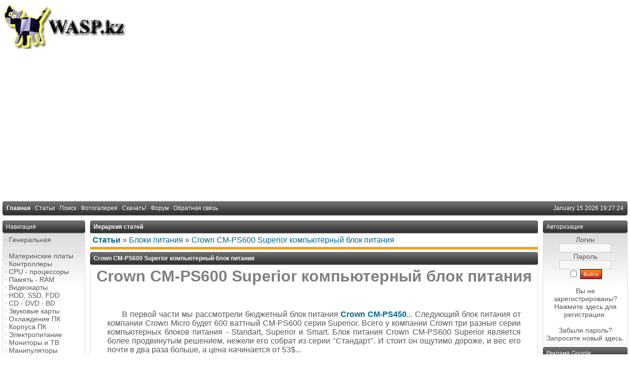

--- FILE ---
content_type: text/html; charset=cp-1251
request_url: https://wasp.kz/articles.php?article_id=757
body_size: 19006
content:
<!DOCTYPE html PUBLIC '-//W3C//DTD XHTML 1.0 Transitional//EN' 'http://www.w3.org/TR/xhtml1/DTD/xhtml1-transitional.dtd'>
<html xmlns='http://www.w3.org/1999/xhtml' xml:lang='ru' lang='ru'>
<head>
<title>WASP.kz - Ñòàòüè: Crown CM-PS600 Superior êîìïüþòåðíûé áëîê ïèòàíèÿ</title>
<meta http-equiv='Content-Type' content='text/html; charset=windows-1251' />
<meta name='description' content='Crown CM-PS600  Superior êîìïüþòåðíûé áëîê ïèòàíèÿ
&amp;nbsp;
Â ïåðâîé ÷àñòè ìû  ðàññìîòðåëè áþäæåòíûé áëîê ïèòàíèÿ  Crown CM-PS450... Ñëåäóþùèé áëîê  ïèòàíèÿ îò êîìïàíèè Crown Micro áóäåò 600 âàòòíûé CM-PS600 ñåðèè Superior. Âñåãî  ó êîìïàíèè Crown òðè ðàçíûå ñåðèè êîìïüþòåðíûõ áëîêîâ ïèòàíèÿ - Standart,  Superior è Smart. Áëîê ïèòàíèÿ Crown CM-PS600 Superior ÿâëÿåòñÿ áîëåå  ïðîäâèíóòûì ðåøåíèåì...' />
<meta name='keywords' content='the, and, crown, cmps, power, superior, are, supply, ïèòàíèÿ, with, one, two, there, äâà, zoom' />
<link rel='stylesheet' href='themes/Gillette/styles.css' type='text/css' media='screen' />
<link rel='shortcut icon' href='images/favicon.ico' type='image/x-icon' />
<script type='text/javascript' src='includes/jquery/jquery.js'></script>
<script type='text/javascript' src='includes/jscript.js'></script>

	<link rel='stylesheet' href='infusions/ui_top_button_panel/ui.totop.css' type='text/css' media='screen' />
	<script type='text/javascript' src='infusions/ui_top_button_panel/js/easing.js'></script>
	<script type='text/javascript' src='infusions/ui_top_button_panel/js/jquery.ui.totop.js'></script>
	<script type='text/javascript'>
	   $(document).ready(function() {
		  $().UItoTop({ easingType: 'easeOutQuart' });
	   });
	</script>

</head>
<body>
<table cellpadding='0' cellspacing='0' width='100%'>
<tr>
<td class='full-header'>
<a href='https://wasp.kz/'><img src='images/php-fusion-logo.png' alt='WASP.kz' style='border: 0;' /></a>
</td>
</tr>
</table>
<table cellpadding='0' cellspacing='0' width='100%'>
<tr>
<td class='sub-header-left'></td>
<td class='sub-header'><ul>
<li class='white first-link'> <span class='bullet'>&middot;</span> <a href='https://wasp.kz/index.php'>
<span>Ãëàâíàÿ</span></a></li>
<li class='white'> <span class='bullet'>&middot;</span> <a href='articles.php'>
<span>Ñòàòüè</span></a></li>
<li class='white'> <span class='bullet'>&middot;</span> <a href='search.php'>
<span>Ïîèñê</span></a></li>
<li class='white'> <span class='bullet'>&middot;</span> <a href='photogallery.php'>
<span>Ôîòîãàëåðåÿ</span></a></li>
<li class='white'> <span class='bullet'>&middot;</span> <a href='downloads.php'>
<span>Ñêà÷àòü!</span></a></li>
<li class='white'> <span class='bullet'>&middot;</span> <a href='forum/index.php'>
<span>Ôîðóì</span></a></li>
<li class='white'> <span class='bullet'>&middot;</span> <a href='contact.php'>
<span>Îáðàòíàÿ ñâÿçü</span></a></li>
</ul>
</td>
<td align='right' class='sub-header'>January 15 2026 19:27:24</td>
<td class='sub-header-right'></td>
</tr>
</table>
<table cellpadding='0' cellspacing='0' width='100%' class='side-both'>
<tr>
<td class='side-border-left' valign='top'><table cellpadding='0' cellspacing='0' width='100%'>
<tr>
<td class='scapmain-left'></td>
<td class='scapmain'>Íàâèãàöèÿ</td>
<td class='scapmain-right'></td>
</tr>
</table>
<table cellpadding='0' cellspacing='0' width='100%' class='spacer'>
<tr>
<td class='side-body'>
<span class='bullet'>&middot;</span> <a href='https://wasp.kz/infusions/site_map/site_map.php' class='side'>Ãåíåðàëüíàÿ</a><br />
<hr class='side-hr' />
<span class='bullet'>&middot;</span> <a href='https://wasp.kz/articles.php?cat_id=2' class='side'>Ìàòåðèíñêèå ïëàòû</a><br />
<span class='bullet'>&middot;</span> <a href='https://wasp.kz/articles.php?cat_id=3' class='side'>Êîíòðîëëåðû</a><br />
<span class='bullet'>&middot;</span> <a href='https://wasp.kz/articles.php?cat_id=1' class='side'>CPU - ïðîöåññîðû</a><br />
<span class='bullet'>&middot;</span> <a href='https://wasp.kz/articles.php?cat_id=5' class='side'>Ïàìÿòü - RAM</a><br />
<span class='bullet'>&middot;</span> <a href='https://wasp.kz/articles.php?cat_id=4' class='side'>Âèäåîêàðòû</a><br />
<span class='bullet'>&middot;</span> <a href='https://wasp.kz/articles.php?cat_id=6' class='side'>HDD, SSD, FDD</a><br />
<span class='bullet'>&middot;</span> <a href='https://wasp.kz/articles.php?cat_id=51' class='side'>CD - DVD - BD</a><br />
<span class='bullet'>&middot;</span> <a href='https://wasp.kz/articles.php?cat_id=43' class='side'>Çâóêîâûå êàðòû</a><br />
<span class='bullet'>&middot;</span> <a href='https://wasp.kz/articles.php?cat_id=9' class='side'>Îõëàæäåíèå ÏÊ</a><br />
<span class='bullet'>&middot;</span> <a href='https://wasp.kz/articles.php?cat_id=11' class='side'>Êîðïóñà ÏÊ</a><br />
<span class='bullet'>&middot;</span> <a href='https://wasp.kz/articles.php?cat_id=19' class='side'>Ýëåêòðîïèòàíèå</a><br />
<span class='bullet'>&middot;</span> <a href='https://wasp.kz/articles.php?cat_id=10' class='side'>Ìîíèòîðû è ÒÂ</a><br />
<span class='bullet'>&middot;</span> <a href='https://wasp.kz/articles.php?cat_id=13' class='side'>Ìàíèïóëÿòîðû</a><br />
<span class='bullet'>&middot;</span> <a href='https://wasp.kz/articles.php?cat_id=15' class='side'>Íîóòáóêè, äåñêòîïû</a><br />
<hr class='side-hr' />
<span class='bullet'>&middot;</span> <a href='https://wasp.kz/articles.php?cat_id=14' class='side'>Èíòåðíåò</a><br />
<span class='bullet'>&middot;</span> <a href='https://wasp.kz/articles.php?cat_id=22' class='side'>Ïðèíò è ñêàí</a><br />
<span class='bullet'>&middot;</span> <a href='https://wasp.kz/articles.php?cat_id=25' class='side'>Ôîòî-âèäåî</a><br />
<span class='bullet'>&middot;</span> <a href='https://wasp.kz/articles.php?cat_id=12' class='side'>Ìóëüòèìåäèà</a><br />
<span class='bullet'>&middot;</span> <a href='https://wasp.kz/articles.php?cat_id=28' class='side'>Êîìïüþòåðû - îáùàÿ</a><br />
<span class='bullet'>&middot;</span> <a href='https://wasp.kz/articles.php?cat_id=20' class='side'>Ïðîãðàììíîå</a><br />
<span class='bullet'>&middot;</span> <a href='https://wasp.kz/articles.php?cat_id=30' class='side'>Èãðû ÏÊ</a><br />
<span class='bullet'>&middot;</span> <a href='https://wasp.kz/articles.php?cat_id=31' class='side'>Ðàäèîäåëî</a><br />
<span class='bullet'>&middot;</span> <a href='https://wasp.kz/company/site-company.htm' target='_blank' class='side'>Ïðîèçâîäèòåëè</a><br />
<hr class='side-hr' />
<span class='bullet'>&middot;</span> <a href='https://wasp.kz/articles.php?cat_id=40' class='side'>Äèíàìèêè, ìèêðîôîíû</a><br />
<span class='bullet'>&middot;</span> <a href='https://wasp.kz/articles.php?cat_id=41' class='side'>Àïïàðàòóðà</a><br />
<hr class='side-hr' />
<span class='bullet'>&middot;</span> <a href='https://wasp.kz/articles.php?cat_id=27' class='side'>Òåëåâèäåíèå</a><br />
<span class='bullet'>&middot;</span> <a href='https://wasp.kz/articles.php?cat_id=36' class='side'>Áåçîïàñíîñòü</a><br />
<span class='bullet'>&middot;</span> <a href='https://wasp.kz/articles.php?cat_id=32' class='side'>Ýëåêòðîíèêà / Áûò</a><br />
<span class='bullet'>&middot;</span> <a href='https://wasp.kz/articles.php?cat_id=42' class='side'>Òåëåôîíèÿ</a><br />
<span class='bullet'>&middot;</span> <a href='https://wasp.kz/articles.php?cat_id=38' class='side'>Ïóëüòû - ÏÄÓ</a><br />
<span class='bullet'>&middot;</span> <a href='https://wasp.kz/articles.php?cat_id=45' class='side'>Ñîçäàíèå ñàéòîâ</a><br />
<hr class='side-hr' />
<span class='bullet'>&middot;</span> <a href='https://wasp.kz/viewpage.php?page_id=64' class='side'>Î ñàéòå wasp.kz...</a><br />
<hr class='side-hr' />
<span class='bullet'>&middot;</span> <a href='weblinks.php' class='side'>Êàòàëîã ññûëîê</a><br />
</td>
</tr>
</table>
<table cellpadding='0' cellspacing='0' width='100%'>
<tr>
<td class='scapmain-left'></td>
<td class='scapmain'>Ïîñëåäíèå ñòàòüè</td>
<td class='scapmain-right'></td>
</tr>
</table>
<table cellpadding='0' cellspacing='0' width='100%' class='spacer'>
<tr>
<td class='side-body'>
<span class='bullet'>&middot;</span> <a href='articles.php?article_id=2753' title='Îïåðàòèâíàÿ ïàìÿòü: îòëè÷èÿ DDR5 îò DDR4' class='side'>Îïåðàòèâíàÿ ïàìÿòü: ...</a><br />
<span class='bullet'>&middot;</span> <a href='articles.php?article_id=2752' title='Çîëîòî íàöèñòîâ â Àðãåíòèíå' class='side'>Çîëîòî íàöèñòîâ â Àð...</a><br />
<span class='bullet'>&middot;</span> <a href='articles.php?article_id=2749' title='Êàê ðåìîíòèðóþò òðåùèíû íà ëîáîâîì ñòåêëå àâòîìîáèëÿ?' class='side'>Êàê ðåìîíòèðóþò òðåù...</a><br />
<span class='bullet'>&middot;</span> <a href='articles.php?article_id=2748' title='Õðèï â àêóñòè÷åñêîé ñèñòåìå' class='side'>Õðèï â àêóñòè÷åñêîé ...</a><br />
<span class='bullet'>&middot;</span> <a href='articles.php?article_id=2747' title='Áåçîïàñíîñòü Ubuntu VPS: íàñòðîéêà çàùèòû îò âçëîìà ñ íóëÿ, áåç ìèôîâ è ëèøíåé «ìàãèè»' class='side'>Áåçîïàñíîñòü Ubuntu ...</a><br />
</td>
</tr>
</table>
<table cellpadding='0' cellspacing='0' width='100%'>
<tr>
<td class='scapmain-left'></td>
<td class='scapmain'>Ñ÷åò÷èêè</td>
<td class='scapmain-right'></td>
</tr>
</table>
<table cellpadding='0' cellspacing='0' width='100%' class='spacer'>
<tr>
<td class='side-body'>
<center>
<!--3a9f6b4e--> <!--3a9f6b4e-->
<!--LiveInternet counter--><script type="text/javascript"><!--
document.write("<a href='https://www.liveinternet.ru/click' "+
"target=_blank><img src='https://counter.yadro.ru/hit?t29.2;r"+
escape(document.referrer)+((typeof(screen)=="undefined")?"":
";s"+screen.width+"*"+screen.height+"*"+(screen.colorDepth?
screen.colorDepth:screen.pixelDepth))+";u"+escape(document.URL)+
";"+Math.random()+
"' alt='' title='LiveInternet: ïîêàçàíî êîëè÷åñòâî ïðîñìîòðîâ è"+
" ïîñåòèòåëåé' "+
"border='0' width='88' height='120'><\/a>")
//--></script><!--/LiveInternet--><br>
<br>
<a href="https://webmaster.yandex.ru/siteinfo/?site=https://wasp.kz"><img width="88" height="31" alt="" border="0" border-radius="8" src="https://yandex.ru/cycounter?https://wasp.kz&theme=light&lang=ru"/></a><br><br>
<!-- Yandex.Metrika informer -->
<a href="https://metrika.yandex.ru/stat/?id=13244503&amp;from=informer"
target="_blank" rel="nofollow"><img src="https://informer.yandex.ru/informer/13244503/3_1_FFFFFFFF_EFEFEFFF_0_pageviews"
style="width:88px; height:31px; border:0;" alt="ßíäåêñ.Ìåòðèêà" title="ßíäåêñ.Ìåòðèêà: äàííûå çà ñåãîäíÿ (ïðîñìîòðû, âèçèòû è óíèêàëüíûå ïîñåòèòåëè)" class="ym-advanced-informer" data-cid="13244503" data-lang="ru" /></a>
<!-- /Yandex.Metrika informer -->

<!-- Yandex.Metrika counter -->
<script type="text/javascript" >
   (function(m,e,t,r,i,k,a){m[i]=m[i]||function(){(m[i].a=m[i].a||[]).push(arguments)};
   m[i].l=1*new Date();k=e.createElement(t),a=e.getElementsByTagName(t)[0],k.async=1,k.src=r,a.parentNode.insertBefore(k,a)})
   (window, document, "script", "https://mc.yandex.ru/metrika/tag.js", "ym");

   ym(13244503, "init", {
        id:13244503,
        clickmap:true,
        trackLinks:true,
        accurateTrackBounce:true
   });
</script>
<noscript><div><img src="https://mc.yandex.ru/watch/13244503" style="position:absolute; left:-9999px;" alt="" /></div></noscript>
<!-- /Yandex.Metrika counter --><br><br>
</center>
- <a href="/latest_threads.php">Òåìû ôîðóìà</a><br />
- <a href="/latest_comments.php">Êîììåíòàðèè</a>
</td>
</tr>
</table>
</td><td class='main-bg' valign='top'><noscript><div class='noscript-message admin-message'>Î íåò! Ãäå <strong>JavaScript</strong>?<br />Ó Âàøåãî áðàóçåðà îòêëþ÷åí JavaScript èëè îí ïðîñòî íå ïîääåðæèâàåò JavaScript. Ïîæàëóéñòà <strong>âêëþ÷èòå JavaScript</strong> íà Âàøåì âåá-áðàóçåðå äëÿ íîðìàëüíîãî ïðîñìîòðà äàííîãî âåá-ñàéòà,<br /> èëè <strong>îáíîâèòå</strong> ñâîé áðàóçåð íà ïîääåðæèâàåìûé JavaScript; <a href='http://firefox.com' rel='nofollow' title='Mozilla Firefox'>Firefox</a>, <a href='http://apple.com/safari/' rel='nofollow' title='Safari'>Safari</a>, <a href='http://opera.com' rel='nofollow' title='Opera Web Browser'>Opera</a>, <a href='http://www.google.com/chrome' rel='nofollow' title='Google Chrome'>Chrome</a> èëè <a href='http://www.microsoft.com/windows/internet-explorer/' rel='nofollow' title='Internet Explorer'>Internet Explorer</a> íå íèæå, ÷åì âåðñèÿ 6.</div>
</noscript>
<!--error_handler-->
<table cellpadding='0' cellspacing='0' width='100%'>
<tr>
<td class='capmain-left'></td>
<td class='capmain'>Èåðàðõèÿ ñòàòåé</td>
<td class='capmain-right'></td>
</tr>
</table>
<table cellpadding='0' cellspacing='0' width='100%' class='spacer'>
<tr>
<td class='main-body'>
<a href='articles.php'><strong>Ñòàòüè</strong></a> &raquo; <a href='articles.php?cat_id=19'>Áëîêè ïèòàíèÿ</a> &raquo; <a href='articles.php?article_id=757'>Crown CM-PS600 Superior êîìïüþòåðíûé áëîê ïèòàíèÿ</a></td>
</tr><tr>
<td style='height:5px;background-color:#f6a504;'></td>
</tr>
</table>
<!--pre_article--><table width='100%' cellpadding='0' cellspacing='0'>
<tr>
<td class='capmain-left'></td>
<td class='capmain'>Crown CM-PS600 Superior êîìïüþòåðíûé áëîê ïèòàíèÿ</td>
<td class='capmain-right'></td>
</tr>
</table>
<table width='100%' cellpadding='0' cellspacing='0' class='spacer'>
<tr>
<td class='main-body middle-border'><h1 style="margin-top: 0px; margin-bottom: 0px; text-align: center;"><span style="color: #808080;">Crown CM-PS600  Superior êîìïüþòåðíûé áëîê ïèòàíèÿ</span></h1>
<p>&nbsp;</p>
<p style="text-indent: 30px; margin: 0px 30px; text-align: justify;">Â ïåðâîé ÷àñòè ìû  ðàññìîòðåëè áþäæåòíûé áëîê ïèòàíèÿ <strong> <a href="/articles.php?article_id=756">Crown CM-PS450</a></strong>... Ñëåäóþùèé áëîê  ïèòàíèÿ îò êîìïàíèè Crown Micro áóäåò 600 âàòòíûé CM-PS600 ñåðèè Superior. Âñåãî  ó êîìïàíèè Crown òðè ðàçíûå ñåðèè êîìïüþòåðíûõ áëîêîâ ïèòàíèÿ - Standart,  Superior è Smart. Áëîê ïèòàíèÿ Crown CM-PS600 Superior ÿâëÿåòñÿ áîëåå  ïðîäâèíóòûì ðåøåíèåì, íåæåëè åãî ñîáðàò èç ñåðèè "Ñòàíäàðò". È ñòîèò îí îùóòèìî  äîðîæå, è âåñ åãî ïî÷òè â äâà ðàçà áîëüøå, à öåíà íà÷èíàåòñÿ îò 53$...</p>
<p style="text-indent: 30px; margin: 0px 30px; text-align: justify;">&nbsp;</p>
<p style="text-indent: 30px; margin: 0px 30px; text-align: justify;">Ýòî òàê æå  "êîðîáî÷íûé" áëîê ïèòàíèÿ, íî êîðîáêà åãî ÷óòü áîëüøå... Â òåõ æå òåìíûõ òîíàõ è  òàê æå îáòÿíóòà ïëåíêîé. Íà êîðîáêå äàíî êðàòêîå îïèñàíèå ïðîäóêòà: ñòàíäàðò  ATX12V V2.3, ÊÏÄ 80%, äâå ëèíèè +12Â, çàùèòà OCP, OVP, OPP, SCP. À òàê æå ìåíåå  1 Âò ýíåðãîïîòðåáëåíèÿ â æäóùåì ðåæèìå (äëÿ äåæóðíûõ 5 âîëüò ïðè 0,1À). Made in  P.R.C... êòî íå â êóðñå - People&rsquo;s Republic of China.</p>
<p style="text-indent: 30px; margin: 0px 30px; text-align: justify;">&nbsp;</p>
<p style="text-indent: 30px; margin: 0px 30px; text-align: justify;">Íà îäíîì èç áîêîâ  êîðîáêè ïåðå÷èñëåíû âñå èìåþùèåñÿ íà ÁÏ CM-PS600 Superior ðàçúåìû - èõ îïèøåì  ÷óòü ïîçæå.</p>
<p style="margin-top: 0; margin-bottom: 0;">&nbsp;</p>
<p style="margin-top: 0px; margin-bottom: 0px; text-align: center;"><img title="êîðîáêà áëîêà ïèòàíèÿ Crown CM-PS600 Superior" src="/Stat_PC/bp/cm-ps600/3_cm-ps600s.jpg" alt="êîðîáêà áëîêà ïèòàíèÿ Crown CM-PS600 Superior" /></p>
<p style="margin-top: 0px; margin-bottom: 0px; text-align: center;">&nbsp;</p>
<p style="margin-top: 0px; margin-bottom: 0px; text-align: center;"><img title="óïàêîâêà CM-PS600 Superior áëîê ïèòàíèÿ" src="/Stat_PC/bp/cm-ps600/4_cm-ps600s.jpg" alt="óïàêîâêà CM-PS600 Superior áëîê ïèòàíèÿ" /></p>
<p style="margin-top: 0px; margin-bottom: 0px; text-align: center;">&nbsp;</p>
<p style="margin-top: 0px; margin-bottom: 0px; text-align: center;"><a href="/Stat_PC/bp/cm-ps600/35_cm-ps600s.jpg"> <img style="border: 0px none;" title="õàðàêòåðèñòèêè áëîêà ïèòàíèÿ Crown CM-PS600 Superior" src="/Stat_PC/bp/cm-ps600/35_cm-ps600s.jpg" alt="õàðàêòåðèñòèêè áëîêà ïèòàíèÿ Crown CM-PS600 Superior" width="600" height="463" /></a></p>
<p style="margin-top: 0px; margin-bottom: 0px; text-align: center;"><span style="color: #ff0000;"><em>Ùåëêíèòå ïî ðèñóíêó, ÷òîáû óâåëè÷èòü! - click  to zoom image</em></span></p>
<p style="margin-top: 0; margin-bottom: 0;">&nbsp;</p>
<p style="text-indent: 30px; margin: 0px 30px; text-align: justify;">Âíóòðè êîðîáêè ñàì  áëîê ïèòàíèÿ, òîæå â ïëåíêå è ñåòåâîé øíóð. Ðàçìåðû ÁÏ 150 ìì øèðèíà, 86 ìì  âûñîòà è 157 ìì ãëóáèíà. Öâåò ñåðî-ñòàëüíîé, õðîì. Âåñ óæå ÷óâñòâóåòñÿ... Âíåøíå  ìû âèäèì âåíòèëÿöèîííûå îòâåðñòèÿ â âèäå ñîò íà çàäíåé ñòîðîíå áëîêà ïèòàíèÿ,  òàì æå ðàçúåì äëÿ ïîäêëþ÷åíèÿ ýëåêòðè÷åñêîãî ïèòàíèÿ îò ñåòè 220 âîëüò, êíîïêà  âêëþ÷åíèÿ/âûêëþ÷åíèÿ. Áîëüøîé âåíòèëÿòîð, çàêðûòûé ðåøåòêîé òèïà "ãðèëü", íà  çàäíåé ñòîðîíå ÷åòûðå íåáîëüøèå âåíòèëÿöèîííûå ïðîðåçè è îáðàìëåííîå  ïëàñòìàññîâîé ðàìêîé îòâåðñòèå ÷åðåç êîòîðîå âûõîäÿò ïðîâîäà ñ ðàçúåìàìè.</p>
<p style="margin-top: 0; margin-bottom: 0;">&nbsp;</p>
<p style="margin-top: 0px; margin-bottom: 0px; text-align: center;"><a href="/Stat_PC/bp/cm-ps600/5_cm-ps600s.jpg"> <img style="border: 0px none;" title="Crown CM-PS600 Superior ïîëíîå îïèñàíèå è ôîòî áëîêà ïèòàíèÿ" src="/Stat_PC/bp/cm-ps600/5_cm-ps600s.jpg" alt="Crown CM-PS600 Superior ïîëíîå îïèñàíèå è ôîòî áëîêà ïèòàíèÿ" width="700" height="525" /></a></p>
<p style="margin-top: 0px; margin-bottom: 0px; text-align: center;"><span style="color: #ff0000;"><em>Ùåëêíèòå ïî ðèñóíêó, ÷òîáû óâåëè÷èòü! - click  to zoom image</em></span></p>
<p style="margin-top: 0px; margin-bottom: 0px; text-align: center;">&nbsp;</p>
<p style="margin-top: 0; margin-bottom: 0;"><img style="display: block; margin-left: auto; margin-right: auto;" title="Crown CM-PS600 Superior áëîê ïèòàíèÿ òåñòèðîâàíèå" src="/Stat_PC/bp/cm-ps600/6_cm-ps600s.jpg" alt="Crown CM-PS600 Superior áëîê ïèòàíèÿ òåñòèðîâàíèå" /></p>
<p style="margin-top: 0; margin-bottom: 0;">&nbsp;</p>
<p style="text-indent: 30px; margin: 0px 30px; text-align: justify;">Âñå ïðîâîäà  ðàçäåëåíû íà îòäåëüíûå æãóòû, êîòîðûå çàêëþ÷åíû â íåéëîíîâûå ñåò÷àòûå îïëåòêè,  âñåãî òàêèõ æãóòîâ - âîñåìü. Ïèòàíèå ìàòåðèíñêîé ïëàòû 20 +4 èìååò äëèíó - 510  ìì. Îäèí 8-ïèíîâûé äîïîëíèòåëüíîãî ïèòàíèÿ +12V - 510 ìì. Äâà 6-ïèíîâûõ ðàçúåìà  äîïîëíèòåëüíîãî ïèòàíèÿ âèäåîêàðòû 530 ìì. ×åòûðå æãóòà ñî ñòàíäàðòíûìè  ðàçúåìàìè, ìàêñèìàëüíàÿ äëèíà 950 ìì. Îíè èìåþò ðàçúåìû: 1 - äâà SATA, 2 - äâà  SATA, 3 - òðè Molex, 4 - òðè Molex è îäèí FDD. Òîëùèíó ïðîâîäà ÿ ñíîâà íå  èçìåðÿë ïî èçâåñòíûì ïðè÷èíàì. Ïî çàÿâëåííûì ïðîèçâîäèòåëåì õàðàêòåðèñòèêàìè,  ïðîâîäà òîëùèíîé äî 18 AWG (ïðèìåðíî 1 ìì). Ñóäÿ ïî ìàðêèðîâêå íà íåêîòîðûõ  ïðîâîäàõ, èñïîëüçîâàíî áîëüøèíñòâî 18AWG è íåìíîãî 20AWG.</p>
<p style="text-indent: 30px; margin: 0px 30px; text-align: justify;">&nbsp;</p>
<p style="text-indent: 30px; margin: 0px 30px; text-align: justify;">Íà áîêîâîé ñòîðîíå  áëîêà ïèòàíèÿ òðè íàêëåéêè - íàêëåéêà ñ ñåðèéíûì íîìåðîì èçäåëèÿ, êðóãëàÿ  ãîëîãðàôè÷åñêàÿ íàêëåéêà - ïðîñòî êàê çíàê ïîäëèííîñòè, è ýòèêåòêà áëîêà  ïèòàíèÿ. Íà íåé íàçâàíèå-ëîãîòèï ïðîèçâîäèòåëÿ Crown, íàçâàíèå ìîäåëè CM-PS600  Superior. Óêàçàíû çíà÷åíèÿ íàïðÿæåíèé ýëåêòðè÷åñêîãî òîêà íà âõîä è íà âûõîäå.  Âõîä - ïåðåìåííûé òîê 230V~, 50Hz, 5A.</p>
<p style="text-indent: 30px; margin: 0 30px;">&nbsp;</p>
<div>
<table id="table1" style="width: 50%;" border="0" cellpadding="2" align="center">
<tbody>
<tr>
<td colspan="6" align="center" bgcolor="#FF0000">
<p style="margin-top: 0; margin-bottom: 0;"><span style="font-size: medium;"><strong>Âûõîä:</strong></span></p>
</td>
</tr>
<tr>
<td align="center" bgcolor="#C0C0C0">
<p style="margin-top: 0; margin-bottom: 0;">+5V</p>
</td>
<td align="center" bgcolor="#FFFF00">
<p style="margin-top: 0; margin-bottom: 0;">+12V1</p>
</td>
<td align="center" bgcolor="#C0C0C0">
<p style="margin-top: 0; margin-bottom: 0;">+12V2</p>
</td>
<td align="center" bgcolor="#FFFF00">
<p style="margin-top: 0; margin-bottom: 0;">+3.3V</p>
</td>
<td align="center" bgcolor="#C0C0C0">
<p style="margin-top: 0; margin-bottom: 0;">-12V</p>
</td>
<td align="center" bgcolor="#FFFF00">
<p style="margin-top: 0; margin-bottom: 0;">+5VSB</p>
</td>
</tr>
<tr>
<td align="center" bgcolor="#C0C0C0">
<p style="margin-top: 0; margin-bottom: 0;">16A</p>
</td>
<td align="center" bgcolor="#FFFF00">
<p style="margin-top: 0; margin-bottom: 0;">20A</p>
</td>
<td align="center" bgcolor="#C0C0C0">
<p style="margin-top: 0; margin-bottom: 0;">18A</p>
</td>
<td align="center" bgcolor="#FFFF00">
<p style="margin-top: 0; margin-bottom: 0;">17A</p>
</td>
<td align="center" bgcolor="#C0C0C0">
<p style="margin-top: 0; margin-bottom: 0;">0.3A</p>
</td>
<td align="center" bgcolor="#FFFF00">
<p style="margin-top: 0; margin-bottom: 0;">2.5A</p>
</td>
</tr>
</tbody>
</table>
</div>
<p style="text-indent: 30px; margin: 0 30px;">&nbsp;</p>
<p style="margin-top: 0px; margin-bottom: 0px; text-align: center;"><a href="/Stat_PC/bp/cm-ps600/37_cm-ps600s.jpg"> <img style="border: 0px none;" title="Crown CM-PS600 Superior ýòèêåòêà áëîêà ïèòàíèÿ CR030009N" src="/Stat_PC/bp/cm-ps600/37_cm-ps600s.jpg" alt="Crown CM-PS600 Superior ýòèêåòêà áëîêà ïèòàíèÿ CR030009N" width="700" height="410" /></a></p>
<p style="margin-top: 0px; margin-bottom: 0px; text-align: center;"><span style="color: #ff0000;"><em>Ùåëêíèòå ïî ðèñóíêó, ÷òîáû óâåëè÷èòü! - click  to zoom image</em></span></p>
<p style="text-indent: 30px; margin: 0px 30px; text-align: justify;">&nbsp;</p>
<p style="text-indent: 30px; margin: 0px 30px; text-align: justify;">Ïîòîì èäóò çíà÷êè ñåðòèôèêàöèé è ñîîòâåòñòâèÿ ñòàíäàðòàì, â òîì ÷èñëå è  ðîññèéñêèì. Òàê æå çíà÷êàìè ñîîáùàåòñÿ, ÷òî äàííûé ÁÏ ìîæíî èñïîëüçîâàòü ñ  ìíîãîÿäåðíûìè è "ïðîæîðëèâûìè" ïðîöåññîðàìè Èíòåë è ÀÌÄ.</p>
<p style="text-indent: 30px; margin: 0px 30px; text-align: justify;">&nbsp;</p>
<p style="text-indent: 30px; margin: 0px 30px; text-align: justify;">Ñíèìàåì âåðõíþþ êðûøêó, íà íåé âèäèì áîëüøîé 140 ìì â äèàìåòðå è òîëùèíîé 24 ìì  âåíòèëÿòîð. Îí èìååò ñåìü ëîïàñòåé, çàïèòûâàåòñÿ îò äâóõêîíòàêòíîãî ðàçúåìà. Ïî  öåíòðó ýòèêåòêà DCFAN DC 12V. Îôñàéò Crown óòâåðæäàåò, ÷òî èñïîëüçîâàí  âåíòèëÿòîð íà øàðèêîïîäøèïíèêàõ. À íà êîðîáêå óêàçàí ñðîê íàðàáîòêè âåíòèëÿòîðà  â 100 òûñÿ÷ ÷àñîâ...</p>
<p style="text-indent: 30px; margin: 0px 30px; text-align: justify;">&nbsp;</p>
<p style="text-indent: 30px; margin: 0px 30px; text-align: justify;">Êîðïóñ ñäåëàí íåïëîõî, ñòàëü 0,7 ìì  (ýòî ÷àñòè÷íî è ïðèäàåò ôèçè÷åñêîãî âåñà ýòîìó ÁÏ).</p>
<p style="margin-top: 0; margin-bottom: 0;">&nbsp;</p>
<p style="margin-top: 0px; margin-bottom: 0px; text-align: center;"><img title="êðûøêà áëîêà ïèòàíèÿ Crown CM-PS600 Superior" src="/Stat_PC/bp/cm-ps600/15_cm-ps600s.jpg" alt="êðûøêà áëîêà ïèòàíèÿ Crown CM-PS600 Superior" /></p>
<p style="margin-top: 0px; margin-bottom: 0px; text-align: center;">&nbsp;</p>
<p style="margin-top: 0px; margin-bottom: 0px; text-align: center;"><img title="âåíòèëÿòîð DCFAN 140 ìì â ÁÏ Crown CM-PS600 Super" src="/Stat_PC/bp/cm-ps600/14_cm-ps600s.jpg" alt="âåíòèëÿòîð DCFAN 140 ìì â ÁÏ Crown CM-PS600 Super" /></p>
<p style="margin-top: 0px; margin-bottom: 0px; text-align: center;">&nbsp;</p>
<p style="margin-top: 0px; margin-bottom: 0px; text-align: center;"><img title="ðàçúåì ïèòàíèÿ 220 âîëüò â CM-PS600 Superior" src="/Stat_PC/bp/cm-ps600/7_cm-ps600s.jpg" alt="ðàçúåì ïèòàíèÿ 220 âîëüò â CM-PS600 Superior" /></p>
<p style="margin-top: 0px; margin-bottom: 0px; text-align: center;">&nbsp;</p>
<p style="margin-top: 0px; margin-bottom: 0px; text-align: center;"><img title="íåéëîíîâàÿ îïëåòêà ïðîâîäîâ Crown CM-PS600 Superior" src="/Stat_PC/bp/cm-ps600/8_cm-ps600s.jpg" alt="íåéëîíîâàÿ îïëåòêà ïðîâîäîâ Crown CM-PS600 Superior" /></p>
<p style="margin-top: 0px; margin-bottom: 0px; text-align: center;">&nbsp;</p>
<p style="margin-top: 0px; margin-bottom: 0px; text-align: center;"><img title="òîëùèíà ïðîâîäà 20AWG" src="/Stat_PC/bp/cm-ps600/32_cm-ps600s.jpg" alt="òîëùèíà ïðîâîäà 20AWG" /></p>
<p style="margin-top: 0px; margin-bottom: 0px; text-align: center;">Ââåðõó ïðîâîä ñ ìàðêèðîâêîé 20AWG âèíçó 18AWG</p>
<p style="margin-top: 0; margin-bottom: 0;"><img style="display: block; margin-left: auto; margin-right: auto;" title="òîëùèíà ïðîâîäà 18AWG â áëîêå ïèòàíèÿ Crown CM-PS600 Superior" src="/Stat_PC/bp/cm-ps600/1_cm-ps600s.jpg" alt="òîëùèíà ïðîâîäà 18AWG â áëîêå ïèòàíèÿ Crown CM-PS600 Superior" /></p>
<p style="margin-top: 0; margin-bottom: 0;">&nbsp;</p>
<p style="text-indent: 30px; margin: 0px 30px; text-align: justify;">Ïëàòà èìååò ìàðêèðîâêó  <strong>LWTP550ATX</strong>, äàòà 2011\05\18, ñòàíäàðò <strong>ATX12V2.31</strong> - è îíà  ïî ðàçâîäêå ïîëíîñòüþ ñîîòâåòñòâóåò ïëàòå íà áëîêå ïèòàíèÿ <strong> <a href="/articles.php?article_id=756">Crown CM-PS450</a></strong>,  òîëüêî ÷àñòü ýëåìåíòîâ áîëåå êà÷åñòâåííûå, ìîùíûå, è ãîðàçäî ìåíüøå ïóñòûõ  ìåñò... Ïëàòà - îäíîñòîðîííåãî ôîëüãèðîâàíèÿ ñòåêëîòåêñòîëèò. Ñáîðêà õîðîøàÿ,  ïàéêà êà÷åñòâåííàÿ. Íèæíÿÿ ÷àñòü ïëàòû òàêæå èçîëèðîâàíà ïðîçðà÷íîé ïðîêëàäêîé.</p>
<p style="text-indent: 30px; margin: 0px 30px; text-align: justify;">&nbsp;</p>
<p style="text-indent: 30px; margin: 0px 30px; text-align: justify;">Íà âõîäå, ïðÿìî íà ðàçúåìå, îäíà ïëàòà ñ ôèëüòðîì, êîòîðàÿ âêëþ÷àåò â ñåáÿ îäèí  ïëåíî÷íûé êîíäåíñàòîð, îäèí äðîññåëü è äâà âàðèñòîðà. Ïîòîì ïðîâîäà èäóò íà  ïëàòó (îäèí ÷åðåç ðàçðûâ âûêëþ÷àòåëÿ). Äàëåå èäåò ñòàíäàðòíàÿ çàùèòà - òåðìèñòîð  è âñòàâêà ïëàâêàÿ (ïðåäîõðàíèòåëü), äàëåå èäåò åùå îäèí âõîäíîé ôèëüòð èç  äðîññåëÿ ñ ðåçèñòîðîì, ïëåíî÷íûì êîíäåíñàòîðîì è çàùèòîé èç äâóõ âàðèñòîðîâ.  Ïîòîì ìîùíûé äèîäíûé ìîñò KBU806, äâà âõîäíûõ ýëåêòðîëèòè÷åñêèõ êîíäåíñàòîðà íà  1200 ìêÔ íà 200V, ñíîâà îò íåâåäîìîé êèòàéñêîé êîìïàíèè Zhifa (òåïåðü ëîãîòèï  ïðîïèñüþ).</p>
<p style="margin-top: 0; margin-bottom: 0;">&nbsp;</p>
<p style="margin-top: 0px; margin-bottom: 0px; text-align: center;"><a href="/Stat_PC/bp/cm-ps600/9_cm-ps600s.jpg"> <img style="border: 0px none;" title="Crown CM-PS600 Superior ðåìîíò áëîêà ïèòàíèÿ" src="/Stat_PC/bp/cm-ps600/9_cm-ps600s.jpg" alt="Crown CM-PS600 Superior ðåìîíò áëîêà ïèòàíèÿ" width="600" height="524" /></a></p>
<p style="margin-top: 0px; margin-bottom: 0px; text-align: center;"><span style="color: #ff0000;"><em>Ùåëêíèòå ïî ðèñóíêó, ÷òîáû óâåëè÷èòü! - click  to zoom image</em></span></p>
<p style="margin-top: 0px; margin-bottom: 0px; text-align: center;">&nbsp;</p>
<p style="margin-top: 0px; margin-bottom: 0px; text-align: center;"><a href="/Stat_PC/bp/cm-ps600/12_cm-ps600s.jpg"> <img style="border: 0px none;" title="Crown CM-PS600 Superior ñõåìà áëîêà ïèòàíèÿ" src="/Stat_PC/bp/cm-ps600/12_cm-ps600s.jpg" alt="Crown CM-PS600 Superior ñõåìà áëîêà ïèòàíèÿ" width="600" height="448" /></a></p>
<p style="margin-top: 0px; margin-bottom: 0px; text-align: center;"><span style="color: #ff0000;"><em>Ùåëêíèòå ïî ðèñóíêó, ÷òîáû óâåëè÷èòü! - click  to zoom image</em></span></p>
<p style="margin-top: 0px; margin-bottom: 0px; text-align: center;">&nbsp;</p>
<p style="margin-top: 0px; margin-bottom: 0px; text-align: center;"><a href="/Stat_PC/bp/cm-ps600/2_cm-ps600s.jpg"> <img style="border: 0px none;" title="âõîäíûå öåïè â áëîêå ïèòàíèÿ Crown CM-PS600 Superior" src="/Stat_PC/bp/cm-ps600/2_cm-ps600s.jpg" alt="âõîäíûå öåïè â áëîêå ïèòàíèÿ Crown CM-PS600 Superior" width="600" height="285" /></a></p>
<p style="margin-top: 0px; margin-bottom: 0px; text-align: center;"><span style="color: #ff0000;"><em>Ùåëêíèòå ïî ðèñóíêó, ÷òîáû óâåëè÷èòü! - click  to zoom image</em></span></p>
<p style="margin-top: 0px; margin-bottom: 0px; text-align: center;">&nbsp;</p>
<p style="margin-top: 0px; margin-bottom: 0px; text-align: center;"><a href="/Stat_PC/bp/cm-ps600/10_cm-ps600s.jpg"> <img style="border: 0px none;" title="CM-PS600 Superior òðàíñôîðìàòîðû XF ERL39111 â ÁÏ Crown" src="/Stat_PC/bp/cm-ps600/10_cm-ps600s.jpg" alt="CM-PS600 Superior òðàíñôîðìàòîðû XF ERL39111 â ÁÏ Crown" width="600" height="242" /></a></p>
<p style="margin-top: 0px; margin-bottom: 0px; text-align: center;"><span style="color: #ff0000;"><em>Ùåëêíèòå ïî ðèñóíêó, ÷òîáû óâåëè÷èòü! - click  to zoom image</em></span></p>
<p style="margin-top: 0px; margin-bottom: 0px; text-align: center;">&nbsp;</p>
<p style="margin-top: 0px; margin-bottom: 0px; text-align: center;"><a href="/Stat_PC/bp/cm-ps600/13_cm-ps600s.jpg"> <img style="border: 0px none;" title="âûõîäíûå öåïè è ôèëüòðû Crown CM-PS600 Superior" src="/Stat_PC/bp/cm-ps600/13_cm-ps600s.jpg" alt="âûõîäíûå öåïè è ôèëüòðû Crown CM-PS600 Superior" width="600" height="282" /></a></p>
<p style="margin-top: 0px; margin-bottom: 0px; text-align: center;"><span style="color: #ff0000;"><em>Ùåëêíèòå ïî ðèñóíêó, ÷òîáû óâåëè÷èòü! - click  to zoom image</em></span></p>
<p style="margin-top: 0px; margin-bottom: 0px; text-align: center;">&nbsp;</p>
<p style="margin-top: 0px; margin-bottom: 0px; text-align: center;"><a href="/Stat_PC/bp/cm-ps600/17_cm-ps600s.jpg"> <img style="border: 0px none;" title="ñõåìà áëîêà ïèòàíèÿ Crown CM-PS600 Superior ïëàòà LWTP550ATX" src="/Stat_PC/bp/cm-ps600/17_cm-ps600s.jpg" alt="ñõåìà áëîêà ïèòàíèÿ Crown CM-PS600 Superior ïëàòà LWTP550ATX" width="600" height="524" /></a></p>
<p style="margin-top: 0px; margin-bottom: 0px; text-align: center;"><span style="color: #ff0000;"><em>Ùåëêíèòå ïî ðèñóíêó, ÷òîáû óâåëè÷èòü! - click  to zoom image</em></span></p>
<p style="margin-top: 0; margin-bottom: 0;">&nbsp;</p>
<p style="text-indent: 30px; margin: 0px 30px; text-align: justify;">Íà ïåðâîì ðàäèàòîðå: îäèí òðàíçèñòîð 5027-R (KSC5027-R) è äâà áèïîëÿðíûõ  íèçêî÷àñòîòíûõ npn-òðàíçèñòîðà 2SC3320.</p>
<p style="text-indent: 30px; margin: 0px 30px; text-align: justify;">&nbsp;</p>
<p style="text-indent: 30px; margin: 0px 30px; text-align: justify;">Ìåæäó ðàäèàòîðàìè ñòîÿò òðè òðàíñôîðìàòîðà: XF ERL39111, YX8730/A EEL-16 è  YX8729/B EEL-19, òàì æå äâà äðîññåëÿ è ýëåìåíò çàùèòû - îïòîïàðà EL817.</p>
<p style="text-indent: 30px; margin: 0px 30px; text-align: justify;">&nbsp;</p>
<p style="text-indent: 30px; margin: 0px 30px; text-align: justify;">Âòîðîé ðàäèàòîð áîëüøå, ê íåìó ïðèòÿíóòû äèîäû Øîòòêå: äâà SB3040ST è ìåæäó íèìè  îäèí SB40100PT (íà ñòîðîíå ê òðàíñôîðìàòîðàì), íà îáðàòíîé ñòîðîíå îäèí  SB40100PT, è âòîðîé - ìàðêèðîâêó íå óâèäåòü, îíà çàêëååíà òåðìîêëååì, íî ïî âñåé âåðîÿòíîñòè è òàì îäèí SB3040ST... Íà âûõîäå ñòîÿò ðÿäû âûõîäíûõ ñãëàæèâàþùèõ  (ôèëüòðóþùèõ) ýëåêòðîëèòè÷åñêèõ êîíäåíñàòîðîâ ìàêñèìàëüíîé åìêîñòüþ 2000 ìêÔ, îò  ìàëîèçâåñòíîãî êèòàéñêîãî ïðîèçâîäèòåëÿ H.Q</p>
<p style="text-indent: 30px; margin: 0px 30px; text-align: justify;">&nbsp;</p>
<p style="text-indent: 30px; margin: 0px 30px; text-align: justify;">Èñïîëüçîâàí ØÈÌ-êîíòðîëëåð AZ7500BP-E1, çàùèòà â âèäå ñ÷åòâåðåííûõ êîìïàðàòîðîâ  AZ339P-E1. LM358N - îïåðàöèîííûé óñèëèòåëü - ðåãóëèðóåìûé ñòàáèëèçàòîð  íàïðÿæåíèÿ (èìåþùèé âñòðîåííóþ çàùèòó îò ïåðåãðóçêè ïî òîêó). Ïðî÷èå ýëåìåíòû,  âñå òå æå òðàíçèñòîðû - TL431A, C1815 è A1015...</p>
<p style="text-indent: 30px; margin: 0px 30px; text-align: justify;">&nbsp;</p>
<p style="text-indent: 30px; margin: 0px 30px; text-align: justify;">Ðàçäåëåíèå íà äâà êàíàëà +12V òî÷íî òàêîå æå, êàê è ó  <strong><a href="/articles.php?article_id=756">Crown CM-PS450</a></strong> -  "âèðòóàëüíîå".</p>
<p style="margin-top: 0; margin-bottom: 0;">&nbsp;</p>
<p style="margin-top: 0px; margin-bottom: 0px; text-align: center;"><img title="äèîäíûé ìîñò KBU 806 Crown CM-PS600 Superior è êîíäåíñàòîðû Zhifa" src="/Stat_PC/bp/cm-ps600/21_cm-ps600s.jpg" alt="äèîäíûé ìîñò KBU 806 Crown CM-PS600 Superior è êîíäåíñàòîðû Zhifa" /></p>
<p style="margin-top: 0px; margin-bottom: 0px; text-align: center;">&nbsp;</p>
<p style="margin-top: 0px; margin-bottom: 0px; text-align: center;"><img title="Crown CM-PS600 Superior òðàíçèñòîð 5027-R è äâà òðàíçèñòîðà 2SC3320" src="/Stat_PC/bp/cm-ps600/23_cm-ps600s.jpg" alt="Crown CM-PS600 Superior òðàíçèñòîð 5027-R è äâà òðàíçèñòîðà 2SC3320" /></p>
<p style="margin-top: 0px; margin-bottom: 0px; text-align: center;">&nbsp;</p>
<p style="margin-top: 0px; margin-bottom: 0px; text-align: center;"><img title="äèîä Øîòòêå SB3040ST è SB40100PT â ÁÏ Crown CM-PS600 Superior" src="/Stat_PC/bp/cm-ps600/11_cm-ps600s.jpg" alt="äèîä Øîòòêå SB3040ST è SB40100PT â ÁÏ Crown CM-PS600 Superior" /></p>
<p style="margin-top: 0px; margin-bottom: 0px; text-align: center;">&nbsp;</p>
<p style="margin-top: 0px; margin-bottom: 0px; text-align: center;"><img title="Crown CM-PS600 Superior äèîä øîòòêå SB3040ST" src="/Stat_PC/bp/cm-ps600/16_cm-ps600s.jpg" alt="Crown CM-PS600 Superior äèîä øîòòêå SB3040ST" /></p>
<p style="margin-top: 0px; margin-bottom: 0px; text-align: center;">&nbsp;</p>
<p style="margin-top: 0px; margin-bottom: 0px; text-align: center;"><img title="Crown CM-PS600 Superior äèîäû SB40100PT â ÁÏ" src="/Stat_PC/bp/cm-ps600/22_cm-ps600s.jpg" alt="Crown CM-PS600 Superior äèîäû SB40100PT â ÁÏ" /></p>
<p style="margin-top: 0px; margin-bottom: 0px; text-align: center;">&nbsp;</p>
<p style="margin-top: 0px; margin-bottom: 0px; text-align: center;"><img title="Crown CM-PS600 Superior AZ7500BP-E1" src="/Stat_PC/bp/cm-ps600/18_cm-ps600s.jpg" alt="Crown CM-PS600 Superior AZ7500BP-E1" /></p>
<p style="margin-top: 0px; margin-bottom: 0px; text-align: center;">&nbsp;</p>
<p style="margin-top: 0px; margin-bottom: 0px; text-align: center;"><img title="AZ339P-E1 Crown CM-PS600 Superior òðàíçèñòîð TL431A" src="/Stat_PC/bp/cm-ps600/19_cm-ps600s.jpg" alt="AZ339P-E1 Crown CM-PS600 Superior òðàíçèñòîð TL431A" /></p>
<p style="margin-top: 0px; margin-bottom: 0px; text-align: center;">&nbsp;</p>
<p style="margin-top: 0px; margin-bottom: 0px; text-align: center;"><img title="LM358N îïåðàöèîííûé óñèëèòåëü Crown CM-PS600 Superior" src="/Stat_PC/bp/cm-ps600/20_cm-ps600s.jpg" alt="LM358N îïåðàöèîííûé óñèëèòåëü Crown CM-PS600 Superior" /></p>
<p style="margin-top: 0px; margin-bottom: 0px; text-align: center;">&nbsp;</p>
<p style="margin-top: 0px; margin-bottom: 0px; text-align: center;"><img title="îïòîïàðà EL 817 Crown CM-PS600 Superior" src="/Stat_PC/bp/cm-ps600/33_cm-ps600s.jpg" alt="îïòîïàðà EL 817 Crown CM-PS600 Superior" /></p>
<p style="margin-top: 0px; margin-bottom: 0px; text-align: center;">&nbsp;</p>
<p style="margin-top: 0; margin-bottom: 0;"><img style="display: block; margin-left: auto; margin-right: auto;" title="LWTP550ATX ïëàòà â áëîêå ïèòàíèÿ Crown CM-PS600 Superior" src="/Stat_PC/bp/cm-ps600/24_cm-ps600s.jpg" alt="LWTP550ATX ïëàòà â áëîêå ïèòàíèÿ Crown CM-PS600 Superior" /></p>
<p style="margin-top: 0px; margin-bottom: 0px; text-align: justify;">&nbsp;</p>
<p style="text-indent: 30px; margin: 0px 30px; text-align: justify;">Ïðîèçâîäèòåëü ãîâîðèò, ÷òî ýòîò ÁÏ èìååò "Äàò÷èê òåìïåðàòóðû äëÿ óïðàâëåíèÿ  âðàùåíèåì âåíòèëÿòîðà", îäíàêî... íè÷åãî ýòîãî íåò - íè äàò÷èêà, íè  óïðàâëåíèÿ... âåíòèëÿòîð âñåãäà âðàùàåòñÿ ñ ïîñòîÿííîé ñêîðîñòüþ. Íàäî ñêàçàòü,  îáîðîòû íå áîëüøèå, çà ñ÷åò ðàçìåðà áîëüøàÿ ïðîèçâîäèòåëüíîñòü è ìèíèìàëüíûé øóì  (ïðàêòè÷åñêè åëå-åëå ñëûøíî).</p>
<p style="text-indent: 30px; margin: 0px 30px; text-align: justify;">&nbsp;</p>
<p style="text-indent: 30px; margin: 0px 30px; text-align: justify;">Ïðîâåðêà ÁÏ CM-PS600 Superior ïðîâîäèëàñü ñîâåðøåííî òàê æå, êàê ðàíåå áûë  ïðîâåðåí <strong><a href="/articles.php?article_id=756">Crown CM-PS450</a></strong> - èçìåðåíèÿ íàïðÿæåíèé ìóëüòèìåòðîì áåç íàãðóçêè è ñ  ðàçëè÷íîé íàãðóçêîé (ýòî êîíå÷íî íå ïîëíîöåííûå òåñòû, íî ÷òî åñòü, òî åñòü).</p>
<p style="text-indent: 30px; margin: 0px 30px; text-align: justify;">Áåç íàãðóçêè (âåðíåå ñ îäíèì ïîäêëþ÷åííûì 8 ñì âåíòèëÿòîðîì), âñå çíà÷åíèÿ áûëè  â íîðìå, ÷óòü çàâûøåíû: +3.32V, +5.03V, +12.12V (1) +12.08V (2). Íàïðÿæåíèå â  ýëåêòðè÷åñêîé ñåòè áûëî ðîâíî 220 âîëüò - ñòàáèëèçèðîâàííîå.</p>
<p style="text-indent: 30px; margin: 0px 30px; text-align: justify;">&nbsp;</p>
<p style="text-indent: 30px; margin: 0px 30px; text-align: justify;">Äàëåå ÁÏ áûë âñòàâëåí â ñèñòåìíûé áëîê ñëåäóþùåé êîíôèãóðàöèè:  <em>AMD A8 5600K +  BOX Fan, MSI FM2-A85XA-G65, ÎÇÓ 4 Ãá - 2 ïëàíêè Kingston KHX2133C11D3K4/8GX 2133  MHz DDR3, æåñòêèé äèñê WD1000DHTZ 1 Òá</em>. Ïîçæå ïîäêëþ÷àëàñü âèäåîêàðòà <em>ASUS ATI  Radeon HD 7770</em> è åùå äâà äîïîëíèòåëüíûõ æåñòêèõ äèñêà ïî 2 Òá êàæäûé, è  çàïóñêàëñÿ "Òåñò ñòàáèëüíîñòè" â ïðîãðàììå AIDA64.</p>
<p style="text-indent: 30px; margin: 0px 30px; text-align: justify;">&nbsp;</p>
<p style="text-indent: 30px; margin: 0px 30px; text-align: justify;">Â öåëîì ìîæíî ñêàçàòü, ÁÏ Crown CM-PS600 Superior ýòî èñïûòàíèå âûäåðæàë, ïðàâäà  ïîä êîíåö òåñòà èç íåãî äóë îòêðîâåííî ðàñêàëåííûé âîçäóõ... íó, ïîãðåøíîñòü åùå  è íà ñèëüíóþ ëåòíþþ æàðó, êîòîðàÿ ñåé÷àñ ñòîèò... Âòîðàÿ ëèíèÿ íà +12V ïðîñåëà  äî 11.85V, è îáå ëèíèè +12V è ëèíèÿ íà +3.3V íà÷àëè ïîêàçûâàòü ñòðàííûå  íåáîëüøèå ïóëüñàöèè, èëè ïðîâàëû íàïðÿæåíèÿ (íàñêîëüêî ýòî âîîáùå ìîæíî èçìåðèòü  öèôðîâûì ìóëüòèìåòðîì <strong>MASTECH MS8268</strong>).</p>
<p style="text-indent: 30px; margin: 0 30px;">&nbsp;</p>
<p style="margin-top: 0; margin-bottom: 0;">&nbsp;</p>
<p style="margin-top: 0px; margin-bottom: 0px; text-align: center;"><img title="Crown CM-PS600 Superior îôîðìëåíèå áëîêà ïèòàíèÿ" src="/Stat_PC/bp/cm-ps600/34_cm-ps600s.jpg" alt="Crown CM-PS600 Superior îôîðìëåíèå áëîêà ïèòàíèÿ" /></p>
<p style="margin-top: 0px; margin-bottom: 0px; text-align: center;">Ïåðåäíÿÿ ÷àñòü êîðîáêè  áëîêà ïèòàíèÿ</p>
<p style="margin-top: 0px; margin-bottom: 0px; text-align: center;">&nbsp;</p>
<p style="text-indent: 30px; margin: 0px 30px; text-align: justify;">Òåïåðü ïåðåéäåì ê îáçîðó ñàìîãî ìîùíîãî è ñîîòâåòñòâåííî "õèòîâîãî ýêçåìïëÿðà" <a href="/articles.php?article_id=758"> <strong>Crown CM-PS850 Superior</strong></a> íà 850W...</p>
<p style="text-indent: 30px; margin: 0px 30px; text-align: justify;">&nbsp;</p>
<p style="text-indent: 30px; margin: 0px 30px; text-align: justify;">Âûðàæàþ áëàãîäàðíîñòü êîìïàíèè  <span style="font-size: medium;"><strong>Crown CIS</strong></span> (Àëìàòû, Êàçàõñòàí), çà ïðåäîñòàâëåííûå  áëîêè ïèòàíèÿ (íà ñàéòå êîìïàíèè Crown CIS âû ìîæåòå ïîëó÷èòü äîïîëíèòåëüíóþ  èíôîðìàöèþ îá ýòèõ è äðóãèõ áëîêàõ ïèòàíèÿ, à òàêæå ïðî÷åé ïðîäóêöèè Crown)</p>
<p style="text-indent: 30px; margin: 0 30px;">&nbsp;</p>
<p style="margin-top: 0px; margin-bottom: 0px; text-align: center;"><strong>Âñå êàáåëè è ðàçúåìû  áëîêà ïèòàíèÿ Crown CM-PS600 Superior:</strong></p>
<p style="margin-top: 0px; margin-bottom: 0px; text-align: center;">&nbsp;</p>
<p style="margin-top: 0px; margin-bottom: 0px; text-align: center;"><img title="Âñå êàáåëè è ðàçúåìû áëîêà ïèòàíèÿ Crown CM-PS600 Superior" src="/Stat_PC/bp/cm-ps600/36_cm-ps600s.jpg" alt="Âñå êàáåëè è ðàçúåìû áëîêà ïèòàíèÿ Crown CM-PS600 Superior" /></p>
<p style="margin-top: 0px; margin-bottom: 0px; text-align: center;">&nbsp;</p>
<p style="margin-top: 0px; margin-bottom: 0px; text-align: center;"><img title="ïèòàíèÿ êàáåëü îñíîâíîé 24 êîíòàêòíûé ìàòåðèíñêîé ïëàòû" src="/Stat_PC/bp/cm-ps600/25_cm-ps600s.jpg" alt="ïèòàíèÿ êàáåëü îñíîâíîé 24 êîíòàêòíûé ìàòåðèíñêîé ïëàòû" /></p>
<p style="margin-top: 0px; margin-bottom: 0px; text-align: center;"><img title="Crown CM-PS600 Superior 8 êîíòàêòíûé äîïîëíèòåëüíîãî ïèòàíèÿ ðàçúåì" src="/Stat_PC/bp/cm-ps600/27_cm-ps600s.jpg" alt="Crown CM-PS600 Superior 8 êîíòàêòíûé äîïîëíèòåëüíîãî ïèòàíèÿ ðàçúåì" /></p>
<p style="margin-top: 0px; margin-bottom: 0px; text-align: center;">&nbsp;</p>
<p style="margin-top: 0px; margin-bottom: 0px; text-align: center;"><img title="Crown CM-PS600 Superior 6-ïèíîâûé ðàçúåì ïèòàíèÿ âèäåîêàðòû" src="/Stat_PC/bp/cm-ps600/26_cm-ps600s.jpg" alt="Crown CM-PS600 Superior 6-ïèíîâûé ðàçúåì ïèòàíèÿ âèäåîêàðòû" /></p>
<p style="margin-top: 0px; margin-bottom: 0px; text-align: center;">&nbsp;</p>
<p style="margin-top: 0px; margin-bottom: 0px; text-align: center;"><img title="ðàçúåìû ïèòàíèÿ SATA óñòðîéñòâ" src="/Stat_PC/bp/cm-ps600/28_cm-ps600s.jpg" alt="ðàçúåìû ïèòàíèÿ SATA óñòðîéñòâ" /></p>
<p style="margin-top: 0px; margin-bottom: 0px; text-align: center;">&nbsp;</p>
<p style="margin-top: 0px; margin-bottom: 0px; text-align: center;"><img title="ðàçúåìû Ìîëåêñ â áëîêå ïèòàíèÿ Crown CM-PS600 Superior" src="/Stat_PC/bp/cm-ps600/29_cm-ps600s.jpg" alt="ðàçúåìû Ìîëåêñ â áëîêå ïèòàíèÿ Crown CM-PS600 Superior" /></p>
<p style="margin-top: 0px; margin-bottom: 0px; text-align: center;">&nbsp;</p>
<p style="margin-top: 0px; margin-bottom: 0px; text-align: center;"><img title="4 êîíòàêòíûå êîìïüþòåðíûå ðàçúåìû Molex" src="/Stat_PC/bp/cm-ps600/30_cm-ps600s.jpg" alt="4 êîíòàêòíûå êîìïüþòåðíûå ðàçúåìû Molex" /></p>
<p style="margin-top: 0px; margin-bottom: 0px; text-align: center;">&nbsp;</p>
<p style="margin-top: 0; margin-bottom: 0;"><img style="display: block; margin-left: auto; margin-right: auto;" title="Crown CM-PS600 Superior âûõîäíûå ðàçúåìû áëîêà ïèòàíèÿ" src="/Stat_PC/bp/cm-ps600/31_cm-ps600s.jpg" alt="Crown CM-PS600 Superior âûõîäíûå ðàçúåìû áëîêà ïèòàíèÿ" /></p>
<p style="margin-top: 0; margin-bottom: 0;">&nbsp;</p>
<p style="margin-top: 0; margin-bottom: 0;">&nbsp;</p>
<p style="margin-right: 30px; margin-top: 0px; margin-bottom: 0px; text-align: right;">Ìèõàèë Äìèòðèåíêî, Àëìà-Àòà, 2013 ã.</p>
<p style="margin-top: 0; margin-bottom: 0;">&nbsp;</p>
<h2 style="margin-top: 0px; margin-bottom: 0px; text-align: center;">Crown CM-PS600 Superior computer  power supply</h2>
<p style="margin-top: 0; margin-bottom: 0;">&nbsp;</p>
<p style="text-indent: 30px; margin: 0px 30px; text-align: justify;">In the first part, we reviewed the  budgetary power supply unit Crown CM-PS450 ... The next power supply unit from  Crown Micro will be the 600W CM-PS600 Superior series. In total, Crown has three  different series of computer power supplies - Standart, Superior and Smart. The  Crown CM-PS600 Superior power supply is a more advanced solution than its "Standard"  counterpart. And it costs significantly more, and its weight is almost twice as  much, and the price starts from $ 53 ...</p>
<p style="text-indent: 30px; margin: 0px 30px; text-align: justify;">It is also a "boxed" power supply,  but its box is slightly larger ... In the same dark colors and covered with a  film as well. The box contains a brief description of the product: ATX12V V2.3  standard, 80% efficiency, two + 12V lines, OCP, OVP, OPP, SCP protection. And  also less than 1 W of power consumption in standby mode (for attendants 5 volts  at 0.1A). Made in P.R.C ... who doesn't know - People's Republic of China.</p>
<p style="text-indent: 30px; margin: 0px 30px; text-align: justify;">On one of the sides of the box, all  the connectors available on the CM-PS600 Superior power supply are listed - we  will describe them a little later.</p>
<p style="text-indent: 30px; margin: 0px 30px; text-align: justify;">Inside the box is the power supply  itself, also in a film and a power cord. The PSU dimensions are 150 mm wide, 86  mm high and 157 mm deep. Color steel gray, chrome. The weight is already felt  ... Externally, we see ventilation holes in the form of honeycombs on the back  of the power supply, there is also a connector for connecting electrical power  from a 220 volt network, an on / off button. A large fan, covered with a  grill-type grill, on the back side there are four small ventilation slots and a  hole framed by a plastic frame through which wires with connectors come out.</p>
<p style="text-indent: 30px; margin: 0px 30px; text-align: justify;">All wires are separated into  separate bundles, which are enclosed in nylon mesh braids, there are eight such  bundles in total. The motherboard power supply 20 +4 has a length of 510 mm. One  8-pin auxiliary power supply + 12V - 510 mm. Two 6-pin connectors for additional  power supply of the video card 530 mm. Four bundles with standard connectors,  maximum length 950 mm. They have connectors: 1 - two SATA, 2 - two SATA, 3 -  three Molex, 4 - three Molex and one FDD. Again, I did not measure the thickness  of the wire for obvious reasons. According to the manufacturer's declared  characteristics, wires are up to 18 AWG (approximately 1 mm) thick. Based on the  markings on some wires, most 18AWG and some 20AWG are used.</p>
<p style="text-indent: 30px; margin: 0px 30px; text-align: justify;">There are three stickers on the  side of the power supply - a sticker with the serial number of the product, a  round holographic sticker - just as a sign of authenticity, and a sticker on the  power supply. It has the name-logo of the manufacturer Crown, the model name  CM-PS600 Superior. The values &#8203;&#8203;of the voltage of the electric current at the  input and at the output are indicated. Input - alternating current 230V ~, 50Hz,  5A.</p>
<p style="text-indent: 30px; margin: 0px 30px; text-align: justify;">Then there are badges of  certification and compliance with standards, including Russian ones. The icons  also indicate that this power supply unit can be used with multi-core and "gluttonous"  Intel and AMD processors.</p>
<p style="text-indent: 30px; margin: 0px 30px; text-align: justify;">Removing the top cover reveals a  large 140 mm in diameter and 24 mm thick fan. It has seven blades and is powered  by a two-pin connector. Center label DCFAN DC 12V. The Crown website claims to  use a ball bearing fan. And the box shows the fan's operating time of 100  thousand hours ...</p>
<p style="text-indent: 30px; margin: 0px 30px; text-align: justify;">The board is marked LWTP550ATX,  date 2011 \ 05 \ 18, standard ATX12V2.31 - and its layout fully corresponds to  the board on the Crown CM-PS450 power supply unit, only some of the elements are  of higher quality, more powerful, and much less empty spaces ... one-sided  foiling glass fiber laminate. The assembly is good, the soldering is of high  quality. The bottom of the board is also insulated with a transparent gasket.</p>
<p style="text-indent: 30px; margin: 0px 30px; text-align: justify;">At the input, right on the  connector, there is one filter board, which includes one film capacitor, one  choke and two varistors. Then the wires go to the board (one through the break  of the switch). Next comes the standard protection - a thermistor and a fuse  insert (fuse), then there is another input filter from a choke with a resistor,  a film capacitor and a protection from two varistors. Then a powerful KBU806  diode bridge, two 1200 uF input electrolytic capacitors at 200V, again from the  unknown Chinese company Zhifa (now the logo in words).</p>
<p style="text-indent: 30px; margin: 0px 30px; text-align: justify;">On the first heatsink: one 5027-R  (KSC5027-R) transistor and two 2SC3320 bipolar low-frequency npn transistors.</p>
<p style="text-indent: 30px; margin: 0px 30px; text-align: justify;">There are three transformers  between the radiators: XF ERL39111, YX8730 / A EEL-16 and YX8729 / B EEL-19,  there are also two chokes and a protection element - an EL817 optocoupler.</p>
<p style="text-indent: 30px; margin: 0px 30px; text-align: justify;">The second radiator is larger,  Schottke diodes are attracted to it: two SB3040ST and between them one SB40100PT  (on the side to the transformers), on the back side one SB40100PT, and the  second one cannot be seen, it is glued with hot melt glue, but in all likelihood  there is one SB3040ST. .. At the output there are rows of output smoothing (filtering)  electrolytic capacitors with a maximum capacity of 2000 uF, from a little-known  Chinese manufacturer HQ</p>
<p style="text-indent: 30px; margin: 0px 30px; text-align: justify;">Used PWM controller AZ7500BP-E1,  protection in the form of quad comparators AZ339P-E1. LM358N - operational  amplifier - adjustable voltage regulator (with built-in overcurrent protection).  Other elements, all the same transistors - TL431A, C1815 and A1015 ...</p>
<p style="text-indent: 30px; margin: 0px 30px; text-align: justify;">The split into two + 12V channels  is exactly the same as that of the Crown CM-PS450 - "virtual".</p>
<p style="text-indent: 30px; margin: 0px 30px; text-align: justify;">The manufacturer says that this PSU  has a "Temperature sensor for fan rotation control", however ... there is none  of this - no sensor, no control ... the fan always rotates at a constant speed.  I must say, the revs are not large, due to the size, high performance and  minimal noise (almost barely audible).</p>
<p style="text-indent: 30px; margin: 0px 30px; text-align: justify;">Checking the CM-PS600 Superior  power supply unit was carried out in exactly the same way as the Crown CM-PS450  was previously tested - measuring voltages with a multimeter without load and  with different loads (these are certainly not full-fledged tests, but that is,  that is).</p>
<p style="text-indent: 30px; margin: 0px 30px; text-align: justify;">Without load (or rather, with one  connected 8 cm fan), all values &#8203;&#8203;were normal, slightly overestimated: + 3.32V,  + 5.03V, + 12.12V (1) + 12.08V (2). The voltage in the electrical network was  exactly 220 volts - stabilized.</p>
<p style="text-indent: 30px; margin: 0px 30px; text-align: justify;">Then the power supply unit was  inserted into the system unit of the following configuration: AMD A8 5600K + BOX  Fan, MSI FM2-A85XA-G65, 4 GB RAM - 2 Kingston KHX2133C11D3K4 / 8GX 2133 MHz DDR3  brackets, 1 TB WD1000DHTZ hard drive. Later, an ASUS ATI Radeon HD 7770 video  card and two additional hard drives, 2 TB each, were connected, and the "Stability  Test" was launched in the AIDA64 program.</p>
<p style="text-indent: 30px; margin: 0px 30px; text-align: justify;">In general, we can say that the  Crown CM-PS600 Superior PSU passed this test, although at the end of the test,  frankly hot air blew out of it ... well, the error was also due to the strong  summer heat, which is now standing ... The second line at + 12V sank to 11.85V,  and both the + 12V lines and the + 3.3V line began to show strange small ripples,  or voltage dips (as far as can be measured with a MASTECH MS8268 digital  multimeter).</p>
<p style="text-indent: 30px; margin: 0px 30px; text-align: justify;">Now let's move on to the review of  the most powerful and, accordingly, "hit copy" Crown CM-PS850 Superior at 850W  ...</p>
<p style="text-indent: 30px; margin: 0px 30px; text-align: justify;">I express my gratitude to the Crown  CIS company (Almaty, Kazakhstan) for the provided power supplies (on the Crown  CIS website you can get additional information about these and other power  supplies, as well as other Crown products)</p>
<p style="text-indent: 30px; margin: 0px 30px; text-align: justify;">All cables and connectors of the  Crown CM-PS600 Superior power supply</p>
<p style="text-indent: 30px; margin: 0 30px;">&nbsp;</p>
<p style="text-indent: 30px; margin: 0 30px;">&nbsp;</p>
<p style="margin-right: 30px; margin-top: 0px; margin-bottom: 0px; text-align: right;"><em><strong>Mikhail  Dmitrienko, Alma-Ata, 2013</strong></em></p></td>
</tr>
<tr>
<td align='center' class='news-footer'>
<!--article_poster--><span class='bullet'>&middot;</span> Îïóáëèêîâàë <span ><a href='profile.php?lookup=1' class='profile-link'>wasp</a></span>
 August 02 2013 &middot;
<!--article_cat-->Â <a href='articles.php?cat_id=19'>Áëîêè ïèòàíèÿ</a>  &middot; <!--article_opts--><a href='articles.php?article_id=757#comments'>11 Êîììåíòàðèåâ</a> &middot;
19507 Ïðî÷òåíèé &middot;
<a href='print.php?type=A&amp;item_id=757'><img src='images/printer.png' alt='Ïå÷àòü' style='vertical-align:middle;border:0;' /></a>
</td>
</tr>
</table>
<!--sub_article-->










<a id='comments' name='comments'></a><table cellpadding='0' cellspacing='0' width='100%'>
<tr>
<td class='capmain-left'></td>
<td class='capmain'>Êîììåíòàðèè</td>
<td class='capmain-right'></td>
</tr>
</table>
<table cellpadding='0' cellspacing='0' width='100%' class='spacer'>
<tr>
<td class='main-body'>
<div class='comments floatfix'>
<div class='tbl2 clearfix floatfix'>
<span style='float:right' class='comment_actions'><a href='/articles.php?article_id=757#c3783' id='c3783' name='c3783'>#1</a>
</span>
<span class='comment-name'><a href='profile.php?lookup=3640' class='profile-link'>Llirik99</a></span>
<br />
<span class='small'> August 06 2013 23:07:51</span>
</div>
<div class='tbl1 comment_message'><!--comment_message-->
Íó êîãäà æå áóäåò ñëåäóþùàÿ ÷àñòü? Ó ìåíÿ êàê ðàç cm-ps850w!!!</div>
<div class='tbl2 clearfix floatfix'>
<span style='float:right' class='comment_actions'><a href='/articles.php?article_id=757#c3788' id='c3788' name='c3788'>#2</a>
</span>
<span class='comment-name'><a href='profile.php?lookup=9' class='profile-link'>Kazbek</a></span>
<br />
<span class='small'> August 15 2013 07:50:09</span>
</div>
<div class='tbl1 comment_message'><!--comment_message-->
Êñòàòè, ó Crown âñå ÁÏ îò 400 Âò äî 600 Âò îò îäíîãî ÎÅÌ ïîñòàâùèêà. Õîòÿ 2-3 ãîäà íàçàä ÿ ðàçáèðàë ÁÏ íà 450 Âò ñîâñåì ñ äðóãèìè âíóòðåííîñòÿìè...</div>
<div class='tbl2 clearfix floatfix'>
<span style='float:right' class='comment_actions'><a href='/articles.php?article_id=757#c3797' id='c3797' name='c3797'>#3</a>
</span>
<span class='comment-name'><a href='profile.php?lookup=3' class='profile-link'>Delib</a></span>
<br />
<span class='small'> August 17 2013 09:50:42</span>
</div>
<div class='tbl1 comment_message'><!--comment_message-->
Äà óæ - ïî÷òè êîïèÿ ïðåäûäóùåãî íà 450W...<br />
È íå âåðèòñÿ â åãî 600W ìîùü... îí íàâåðíîå è åñòü 450 âàòòíûé áëîê ïèòàíèÿ?</div>
<div class='tbl2 clearfix floatfix'>
<span style='float:right' class='comment_actions'><a href='/articles.php?article_id=757#c3801' id='c3801' name='c3801'>#4</a>
</span>
<span class='comment-name'><a href='profile.php?lookup=210' class='profile-link'>vip-bomzh</a></span>
<br />
<span class='small'> August 20 2013 20:00:06</span>
</div>
<div class='tbl1 comment_message'><!--comment_message-->
À ôèã åãî çíàåò!<br />
Âîò ýòîìó HuntKey HK600-APFC ÿ áîëüøå äîâåðÿþ...<br />
À Âîîáùå, ðàíüøå èç íåäîðîøèõ Àòëàíòû áûëè - õîðîøèå ÁÏ, ñåé÷àñ êóäà-òî âñå ïîäåâàëèñü...</div>
<div class='tbl2 clearfix floatfix'>
<span style='float:right' class='comment_actions'><a href='/articles.php?article_id=757#c3807' id='c3807' name='c3807'>#5</a>
</span>
<span class='comment-name'><a href='profile.php?lookup=3311' class='profile-link'>S-novikoff</a></span>
<br />
<span class='small'> August 25 2013 10:40:00</span>
</div>
<div class='tbl1 comment_message'><!--comment_message-->
Ñîìíåâàòüñÿ â òîì, âûäàñò ëè îí 600W èëè íåò - ãëóïî.<br />
<br />
Âûäàòü 600 âàòò - íå òàêîé óæ è ïîäâèã âåëèêèé... çàïðîñòî!<br />
<br />
Âñåõ âîïðîñîâ - êàêèå ýòî áóäóò 600W, êàê äîëãî îí ñìîæåò äàâàòü íîðìàëüíî èõ, áåç ñêà÷êîâ è ïóëüñàöèé?</div>
<div class='tbl2 clearfix floatfix'>
<span style='float:right' class='comment_actions'><a href='/articles.php?article_id=757#c3812' id='c3812' name='c3812'>#6</a>
</span>
<span class='comment-name'><a href='profile.php?lookup=377' class='profile-link'>Mazda-IM</a></span>
<br />
<span class='small'> September 01 2013 17:47:30</span>
</div>
<div class='tbl1 comment_message'><!--comment_message-->
<strong>vip-bomzh</strong> - à âåäü ATLANT äåëàåò HuntKey... ïîòîìó è ðàçíèöû ìåæäó íèìè íåò. Ìàðêåòèíã!</div>
<div class='tbl2 clearfix floatfix'>
<span style='float:right' class='comment_actions'><a href='/articles.php?article_id=757#c3840' id='c3840' name='c3840'>#7</a>
</span>
<span class='comment-name'><a href='profile.php?lookup=3710' class='profile-link'>Tito-73</a></span>
<br />
<span class='small'> September 28 2013 07:42:11</span>
</div>
<div class='tbl1 comment_message'><!--comment_message-->
<strong>Mazda-IM</strong> - î ÷åì ÿ è ãîâîðèë... à ýòîò Êðîâí... íà íîðìàëüíûé ìîùíûé êîìï ÿ áû ïîîñòåðåãñÿ ñòàâèòü. Íè ñåáå íè ëþäÿì - ñåáå çà÷åì? À îò äðóãèõ ëþäåé - ïðîáëåìû ïîòîì ìîãóò ïîÿâèòüñÿ è ðåïóòàöèÿ áóäåò ïîäìî÷åíà... õîòÿ, êîíå÷íî æå, êàê êëèåíòû çàõîòÿò!</div>
<div class='tbl2 clearfix floatfix'>
<span style='float:right' class='comment_actions'><a href='/articles.php?article_id=757#c4046' id='c4046' name='c4046'>#8</a>
</span>
<span class='comment-name'><a href='profile.php?lookup=4393' class='profile-link'>gen</a></span>
<br />
<span class='small'> February 04 2015 22:09:54</span>
</div>
<div class='tbl1 comment_message'><!--comment_message-->
Ïðîñüáà ê àâòîðó - ìîæíî âûëîæèòü ôîòêó ðåçèñòîðà íàõîäÿùåãîñ â öåïè äåæóðíîãî íàïðÿæåíèÿ, ðàñïîëîæåííãî ñ äðóãîé ñòîðîíû ðàäèàòîðà ðÿäîì ñ äèîäíûì ìîñòîì. Ïî ñõåìå R33. Íàõîäèòüñÿ ìåæäó òðàíñîì è ñèëîâûì êëþ÷å äåæóðêè. Íà èìåþùèõñÿ ôîòêàõ ñêðûò ðàäèàòîðîì. Ñãîðåë äî ÷åðíà, íå ìîãó îïðåäåëèòü íîìèíàë. Çàðàíåå îãðîìíîå ñïàñèáî.</div>
<div class='tbl2 clearfix floatfix'>
<span style='float:right' class='comment_actions'><a href='/articles.php?article_id=757#c4047' id='c4047' name='c4047'>#9</a>
</span>
<span class='comment-name'><a href='profile.php?lookup=1' class='profile-link'>wasp</a></span>
<br />
<span class='small'> February 05 2015 08:17:57</span>
</div>
<div class='tbl1 comment_message'><!--comment_message-->
<strong>gen</strong>, ïðîñìîòðåë âñå ñîõðàíèâøèåñÿ ôîòî ýòîãî ÁÏ è óâû - íè íà îäíîé ôîòîãðàôèè íå íàøåë ýòîãî ðåçèñòîðà...<br />
<br />
À ñàìîãî ÁÏ ó ìåíÿ, ïîíÿòíîå äåëî, äàâíî óæ íåò...<br />
<br />
<img src='images/smiley/sad.gif' alt='Sad' style='vertical-align:middle;' /></div>
<div class='tbl2 clearfix floatfix'>
<span style='float:right' class='comment_actions'><a href='/articles.php?article_id=757#c4589' id='c4589' name='c4589'>#10</a>
</span>
<span class='comment-name'><a href='profile.php?lookup=4913' class='profile-link'>Alex8186</a></span>
<br />
<span class='small'> June 22 2018 22:07:48</span>
</div>
<div class='tbl1 comment_message'><!--comment_message-->
Äîáðûé âå÷åð. Êóïèë á/ó áëîê ïèòàíèÿ ôèðìû Crown ìîäåëü CM-PS700 (íåèñïðàâåí). Çàêëèíèâøèé âåíòèëÿòîð ïðèâåë ê ïðîáëåìàì. Êàê ó îáû÷íîãî ëþáèòåëÿ ÷èíèòü èíòåðåñíûå âåùè, ïðîñòîé âîïðîñ ê ñïåöèàëèñòàì, âîçìîæíî êòî ïîäñêàæåò - â áëîêå óñòàíîâëåíî äâà òðàíçèñòîðà UTC 2SC3320L, ïðàâóþ è ëåâóþ íîæêó êàæäîãî èç íèõ çàìûêàåò ïî ðåçèñòîðó, Òàê êàê îíè ðàñïëàâèëèñü, êàêîãî îíè íîìèíàëà? Ïîäîçðåíèÿ åñòü, íî õîòåëîñü áû çíàòü òî÷íî.</div>
<div class='tbl2 clearfix floatfix'>
<span style='float:right' class='comment_actions'><a href='/articles.php?article_id=757#c4590' id='c4590' name='c4590'>#11</a>
</span>
<span class='comment-name'><a href='profile.php?lookup=377' class='profile-link'>Mazda-IM</a></span>
<br />
<span class='small'> June 24 2018 00:50:50</span>
</div>
<div class='tbl1 comment_message'><!--comment_message-->
Åñëè õîòèòå åãî îòðåìîíòèðîâàòü - à ÿ áû íå ñòàë â ýòèì äåðüìîì âîçèòñÿ - òî äëÿ íà÷àëà âûïàÿéòå ýòè òðàíçèñòîðû, ïîòîìó ÷òî ïðîçâàíèâàòü èõ â öåïè íå ñòîèò. Âûïàÿëè - ïðîâåðèëè - çíàåòå íàâåðíÿêà, ãîäíûé èëè íåò.<br />
<br />
Íó à ðåçèñòîðû è êîíäåíñàòîðû äàæå ïðîâåðÿòü íå íàäî - ìåíÿåòå è âñå, ñòîèìîñòü êîïåéêà, à ñòàâèòü ìîæíî ïëþñ/ìèíóñ êèëîìåòð.</div>
</div>
</td>
</tr><tr>
<td style='height:5px;background-color:#f6a504;'></td>
</tr>
</table>
<table cellpadding='0' cellspacing='0' width='100%'>
<tr>
<td class='capmain-left'></td>
<td class='capmain'>Äîáàâèòü êîììåíòàðèé</td>
<td class='capmain-right'></td>
</tr>
</table>
<table cellpadding='0' cellspacing='0' width='100%' class='spacer'>
<tr>
<td class='main-body'>
Ïîæàëóéñòà, àâòîðèçóéòåñü äëÿ äîáàâëåíèÿ êîììåíòàðèÿ.
</td>
</tr><tr>
<td style='height:5px;background-color:#f6a504;'></td>
</tr>
</table>
</td><td class='side-border-right' valign='top'><table cellpadding='0' cellspacing='0' width='100%'>
<tr>
<td class='scapmain-left'></td>
<td class='scapmain'>Àâòîðèçàöèÿ</td>
<td class='scapmain-right'></td>
</tr>
</table>
<table cellpadding='0' cellspacing='0' width='100%' class='spacer'>
<tr>
<td class='side-body'>
<div style='text-align:center'>
<form name='loginform' method='post' action='articles.php?article_id=757'>
Ëîãèí<br />
<input type='text' name='user_name' class='textbox' style='width:100px' /><br />
Ïàðîëü<br />
<input type='password' name='user_pass' class='textbox' style='width:100px' /><br />
<label><input type='checkbox' name='remember_me' value='y' title='Çàïîìíèòü ìåíÿ' style='vertical-align:middle;' /></label>
<input type='submit' name='login' value='Âîéòè' class='button' /><br />
</form>
<br />
Âû íå çàðåãèñòðèðîâàíû?<br /><a href='register.php' class='side'>Íàæìèòå çäåñü</a> äëÿ ðåãèñòðàöèè.<br /><br />
Çàáûëè ïàðîëü? <br />Çàïðîñèòå íîâûé <a href='lostpassword.php' class='side'>çäåñü</a>.
</div>
</td>
</tr>
</table>
<table cellpadding='0' cellspacing='0' width='100%'>
<tr>
<td class='scapmain-left'></td>
<td class='scapmain'>Ðåêëàìà Google</td>
<td class='scapmain-right'></td>
</tr>
</table>
<table cellpadding='0' cellspacing='0' width='100%' class='spacer'>
<tr>
<td class='side-body'>
<center>
<script async src="https://pagead2.googlesyndication.com/pagead/js/adsbygoogle.js?client=ca-pub-4882853743790931"
     crossorigin="anonymous"></script>
<br>
<!-- Google tag (gtag.js) -->
<script async src="https://www.googletagmanager.com/gtag/js?id=G-9HNHDQ9BH5"></script>
<script>
  window.dataLayer = window.dataLayer || [];
  function gtag(){dataLayer.push(arguments);}
  gtag('js', new Date());

  gtag('config', 'G-9HNHDQ9BH5');
</script>
<br>
<!-- Top100 (Kraken) Widget -->
<span id="top100_widget"></span>
<!-- END Top100 (Kraken) Widget -->

<!-- Top100 (Kraken) Counter -->
<script>
    (function (w, d, c) {
    (w[c] = w[c] || []).push(function() {
        var options = {
            project: 3046119,
            element: 'top100_widget'
        };
        try {
            w.top100Counter = new top100(options);
        } catch(e) { }
    });
    var n = d.getElementsByTagName("script")[0],
    s = d.createElement("script"),
    f = function () { n.parentNode.insertBefore(s, n); };
    s.type = "text/javascript";
    s.async = true;
    s.src =
    (d.location.protocol == "https:" ? "https:" : "http:") +
    "//st.top100.ru/top100/top100.js";

    if (w.opera == "[object Opera]") {
    d.addEventListener("DOMContentLoaded", f, false);
} else { f(); }
})(window, document, "_top100q");
</script>
<noscript>
  <img src="//counter.rambler.ru/top100.cnt?pid=3046119" alt="Òîï-100" />
</noscript>
<!-- END Top100 (Kraken) Counter -->
<br><br>
<!-- Rating@Mail.ru counter -->
<script type="text/javascript">
var _tmr = window._tmr || (window._tmr = []);
_tmr.push({id: "3131839", type: "pageView", start: (new Date()).getTime()});
(function (d, w, id) {
  if (d.getElementById(id)) return;
  var ts = d.createElement("script"); ts.type = "text/javascript"; ts.async = true; ts.id = id;
  ts.src = "https://top-fwz1.mail.ru/js/code.js";
  var f = function () {var s = d.getElementsByTagName("script")[0]; s.parentNode.insertBefore(ts, s);};
  if (w.opera == "[object Opera]") { d.addEventListener("DOMContentLoaded", f, false); } else { f(); }
})(document, window, "topmailru-code");
</script><noscript><div>
<img src="https://top-fwz1.mail.ru/counter?id=3131839;js=na" style="border:0;position:absolute;left:-9999px;" alt="Top.Mail.Ru" />
</div></noscript>
<!-- //Rating@Mail.ru counter -->
</center>
</td>
</tr>
</table>
<table cellpadding='0' cellspacing='0' width='100%'>
<tr>
<td class='scapmain-left'></td>
<td class='scapmain'>Letzte Kommentare</td>
<td class='scapmain-right'></td>
</tr>
</table>
<table cellpadding='0' cellspacing='0' width='100%' class='spacer'>
<tr>
<td class='side-body'>
News<br /><img src="themes/Gillette/images/bullet.gif" /> <a href="news.php?readmore=72" title="Íó Òðàìï ãóáåøêè ðàñêàòàë íà âåíåñóýëüñêóþ íåôòü! Òîëüêî îíà òàì íå òà... ýòî òÿæåëàÿ è ãðÿçíàÿ íåôòü, ãóñòàÿ, âÿçêàÿ... å¸ äîáûâàòü ñëîæíî è òðóäíî. Òðàíñïîðòèðîâàòü òîæå ïðîáëåìà - ïðîñòî òàê ïî òðóáå íå ïîëó÷èòüñÿ, êàê è â òàíêåðå - íàäî å¸ ðàçáàâëÿòü. Ïîòîì î÷èùàòü îò ñîëåé, ìåòàëëîâ, ñåðû, ïàðàôèíà...

À äëÿ ýòîãî íàäî âêëàäûâàòü ìèëëèàðäû è ìèëëèàðäû äîëëàðîâ, è íà âñå ýòî óéäåò ìíîãî ëåò... òàê êàê èíôðàñòðóêòóðà òàì ñòàðàÿ è èçíîøåííàÿ, ïîñòðàäàëà îò àìåðèêàíñêèõ óäàðîâ. Äà è ïàðòèçàíû è íàðêîêàðòåëè áóäóò óñòðàèâàòü äèâåðñèè...

À â èòîãå íåôòü òðåòüåãî ñîðòà - äîðîãàÿ è â îñíîâíîì êàê äèçåëüíîå òîïëèâî, íî íå äëÿ ãîðîäñêîãî òðàíñïîðòà... ìàçóòà, áèòóì, àñôàëüò - âîò  òàê.

à ÷òîáû ïîëó÷èòü èç íåå áîëåå êà÷åñòâåííîå òîïëèâî èëè ñìàçêè - íàäî äîëãî è ìíîãîêðàòíî î÷èùàòü. À ýòî ðîñò ñåáåñòîèìîñòè...

Ýòî âåäü íå àðàáñêàÿ ëåãêàÿ íåôòü!">Íó Òðàìï ãóáåøêè ðàñêà...</a><br /><img src="themes/Gillette/images/bullet.gif" /> <a href="news.php?readmore=72" title="Ìàäóðî óæå âî ìíîãîì ïåðåèãðàë àìåðèêàíöåâ - îí âåäåò ñåáÿ ñïîêîéíî, ñ äîñòîèíñòâîì óâåðåííî. Ãîâîðèò ïî èñïàíñêè è ÷åòêî ïîä÷åðêíóë, ÷òî íåâèíîâåí, ÷òî îí ïî-ïðåæíåìó ïðåçèäåíò Âåíåñóýëû, ÷òî îí âîåííîïëåííûé. Â çàùèòíèêè îí âûáðàë àäâîêàòà Áàððè Ïîëëàêà, êîòîðûé íåêîãäà âåñüìà óñïåøíî çàùèùàë îò óãîëîâíîãî ïðåñëåäîâàíèÿ îñíîâàòåëÿ WikiLeaks Äæóëèàíà Àññàíæà.

Àìåðèêàíñêàÿ þðèñïðóäåíöèÿ ïîïàëà â íåëîâêîå ïîëîæåíèå - ïðîñòî òàê îãóëüíî îáâèíèòü Ìàäóðî íå ïîëó÷èòüñÿ. È ëèêâèäèðîâàòü åãî òîæå. Õîòÿ âïîëíå âåðîÿòíî ïåðåâîä ïîäñóäèìîãî â îáùóþ êàìåðó ñ äðóãèìè çàêëþ÷åííûìè ïðåñëåäóåò èìåííî ýòó öåëü - ëèêâèäàöèÿ Ìàäóðî ðóêàìè êàêîãî-íèáóäü óãîëîâíèêà...">Ìàäóðî óæå âî ìíîãîì ï...</a><br /><img src="themes/Gillette/images/bullet.gif" /> <a href="news.php?readmore=72" title="Òðàìï áûñòðî ïðîòðåçâååò, êîãäà ïîéìåò, ÷òî âëèï â ïëîõóþ èñòîðèþ... êàê àìåðèêàíöû äðàïàëè èç Âüåòíàìà èëè Àôãàíèñòàíà - îí çàáûë ÷òî ëè?

À çäåñü íåñìîòðÿ íè íà ÷òî âåíåñóýëüöû íå ðàñòåðÿëèñü è ãîòîâû äàòü îòïîð, ïðèäåòñÿ Òðàìïó ñíîâà àòàêîâàòü è àòàêîâàòü ýòó ñòðàíó, ÷òî ÿâíî íå ïðèíîñèò åìó ïîëîæèòåëüíûõ äèâèäåíäîâ è ñèìïàòèé ìåñòíîãî íàñåëåíèÿ... è ðåàêöèÿ â ìèðå äîñòàòî÷íî ïëîõàÿ äëÿ ÑØÀ.

Äàæå åñëè îí ñóìååò ñëîìèòü âëàñòü è ïîä÷èíèò íàñåëåíèå, âñå ðàâíî â äæóíãëÿõ áóäóò ïàðòèçàíû, äàæå òå ñàìûå íàðêîêàðòåëè... À íåôòÿíûå ñêâàæèíû òðåáóþò ìíîãîìèëëèîííûõ âëîæåíèé. Ñåé÷àñ óæå ïèøóò, ÷òî âêëàäûâàÿ ñîòíè ìèëëèîíîâ äîëëàðîâ â ãîä, íà èõ âûâîä â îêóïàåìîå ñîñòîÿíèå ïîòðåáóåòñÿ íåñêîëüêî ëåò - à ýòîãî âðåìåíè ó Òðàìïà íåò. Åãî âðÿä ëè ñíîâà âûáåðóò ïðåçèäåíòîì, òàì åùå ïðååìíèêè ïîäñ÷èòàþò âî ÷òî îáîøëèñü åãî àâàíòþðû!

*">Òðàìï áûñòðî ïðîòðåçâå...</a><br /><img src="themes/Gillette/images/bullet.gif" /> <a href="news.php?readmore=70" title="Ñåãîäíÿ íàøëè òåëà îñòàëüíûõ äâóõ... ïðè÷èíà ãèáåëè ïîêà íå îçâó÷åíà, íî âåðîÿòíî - ïëîõèå ïîãîäíûå óñëîâèÿ, ïîòåðÿ îðèåíòèðîâ, çàìåðçëè...">Ñåãîäíÿ íàøëè òåëà îñò...</a><br /><img src="themes/Gillette/images/bullet.gif" /> <a href="news.php?readmore=70" title="Â ãîðàõ Àëìàòû ïðîïàëè òðè òóðèñòà, îíè 24 äåêàáðÿ îòïðàâèëèñü â ãîðû, ïîòîì ñâÿçü ñ íèìè ïðåðâàëàñü è â íî÷ü íà 26 ðîäñòâåííèêè ïîçâîíèëè íà ïóëüò Ä×Ñ.

Â ïîèñêàõ ó÷àñòâóþò ñïàñàòåëè è òåõíèêà, âåðòîëåò è áåñïèëîòíèêè. Èìåííî ñ ÁÏËÀ è áûë îáíàðóæåí îäèí èç íèõ è ñíÿò ñ âûñîòû 3700 ìåòðîâ, óâû, îí ïîãèá... îñòàëüíûõ ïðîäîëæàþò èñêàòü.">Â ãîðàõ Àëìàòû ïðîïàëè...</a><br />Artikel<br /><img src="themes/Gillette/images/bullet.gif" /> <a href="readarticle.php?article_id=2561" title="Òàê è ýëåêòðîìîáèëè ó íàñ â Ñîþçå äåëàëè îãî êàê! Àìåðèêàíöàì è íå ñíèëîñü...">Òàê è ýëåêòðîìîáèëè ó ...</a><br /><img src="themes/Gillette/images/bullet.gif" /> <a href="readarticle.php?article_id=1330" title="À íà âèä íåïëîõîé êîðïóñ... íó äà - äëÿ îôèñà. Íî è äëÿ äîìà ïîéäåò. ß âîîáùå ëþáëþ ÷åì ïðîùå - òåì ëó÷øå. Ãëàâíîå ÷òîáû îí íå ãóäåë.">À íà âèä íåïëîõîé êîðï...</a><br /><img src="themes/Gillette/images/bullet.gif" /> <a href="readarticle.php?article_id=779" title="Ó ñåñòðû íåñêîëüêî ëåò ëåæèò òàêîé ôîòîàïïàðàò íîâåíüêèé â êîðîáêå - åé ïîäàðèëè íî îí åé íå íóæåí. Ñðàçó ãîâîðèë - ïðîäàòü íàäî! Íî îíà áîÿëàñü îáèäåòü ÷åëîâåêà, êòî äàðèë.

à òåïåðü âîò çàõîòåëîñü ïðîäàòü åãî - íî íå çíàþ, íóæíî êîìó-íèáóäü òàêîå ñòàðüå? Íàñêîëüêî îí àêòóàëåí è ñêîëüêî ìîæåò ñòîèòü? âîîáùå - ðåàëüíî ëè ïðîäàòü?">Ó ñåñòðû íåñêîëüêî ëåò...</a><br /><img src="themes/Gillette/images/bullet.gif" /> <a href="readarticle.php?article_id=1066" title="À êàê ìîæíî ïðèñïîñîáèòü òàêîé äàò÷èê, ÷òîáû îí ñâåò âêëþ÷àë, íàïðèìåð êîãäà çàõîäèøü íà êóõíþ èëè â âàííóþ êîìíàòó?">À êàê ìîæíî ïðèñïîñîáè...</a><br /><img src="themes/Gillette/images/bullet.gif" /> <a href="readarticle.php?article_id=1758" title="Íåò, ïðè ïåðåíîñå ñàéòà íà äðóãîé äâèæîê íàïðèìåð... èëè êîãäà åñòü óãðîçà çàêðûòèÿ ñàéòà è íàäî ñîõðàíèòü åãî html âåðñèþ.">Íåò, ïðè ïåðåíîñå ñàéò...</a><br />Fotos<br /><img src='themes/Gillette/images/bullet.gif' /> <a href='photogallery.php?photo_id=436' title='Ñïåöèàëèñòû ïî ýðãîíîìèêå ïîêàçàëè, ÷òî äëÿ òîãî, ÷òîáû ïàññàæèð ÷óâñòâîâàë ñåáÿ â àâòîáóñå êîìôîðòàáåëüíî, øèðèíà êðåñëà äîëæíà áûòü íå ìåíåå 60 ñàíòèìåòðîâ, à ðàññòîÿíèå îò îïîðíîé ïîâåðõíîñòè ñïèíêè äî çàäíåé ñòîðîíû ñïèíêè ïðåäûäóùåãî ñèäåíüÿ äîëæíî ñîñòàâëÿòü ìåòð. Îäíàêî â âûïóñêàåìûõ àâòîáóñàõ ýòè âåëè÷èíû ñîêðàùåíû, êàê ïðàâèëî, íå ìåíåå ÷åì íà ÷åòâåðòü: òðåáîâàíèÿ êîìôîðòà ïëîõî ñîâìåùàþòñÿ ñ ðåíòàáåëüíîñòüþ îáùåñòâåííîãî òðàíñïîðòà.'>Ñïåöèàëèñòû ïî ýðãîíîì...</a><br /><img src='themes/Gillette/images/bullet.gif' /> <a href='photogallery.php?photo_id=260' title='Òî÷íî ñêàçàíî - èñïîõàáèëè ïðåêðàñíóþ àðõèòåêòóðó! ×åëîâåê àáñîëþòíî íå èìåþùèé íèêàêîãî âêóñà!

×àñòíûå ðóêè - ýòî ïðåñòóïëåíèå!

Âîò êàê ñíåñëè â 2020 ãîäó Íèêîëüñêèé ðûíîê... îí ñóùåñòâîâàë áîëåå 100 ëåò, è íà òåáå - ÿâèëñÿ êàêîé-òî íóâîðèø òîëñòîå ïóçî! È âçÿë äà è ÏÐÈÊÀÐÌÀÍÈË, äà è ñíåñ ÍÀÐÎÄÍÎÅ ÄÎÑÒÎßÍÈÅ è ïîñòðîèëè òàì - êàê îáû÷íî æèëîé êîìïëåêñ, ÷åëîâåéíèê...

Îòâåòèò ëè êòî-íèáóäü êîãäà çà ýòî âåëèêîå îãðàáëåíèå íàðîäà?'>Òî÷íî ñêàçàíî - èñïîõà...</a><br /><img src='themes/Gillette/images/bullet.gif' /> <a href='photogallery.php?photo_id=471' title='Êñòàòè äà - áåëÿøè ïîìíþ! Îíè òàì ñòîèëè 15 êîïååê, áîëüøèå, ãîðÿ÷èå, ìÿñà ìíîãî! Äëÿ ñðàâíåíèÿ, åñëè îò Êèðîâà íà òðàìâàå ââåðõ åõàòü - òàì ÷åðåç 2-3 îñòàíîâêè áóäåò Íèêîëüñêèé ðûíîê (íó ãäå öåðêîâü), è òàì çíàìåíèòàÿ Àëìà-àòèíñêàÿ ÷åáóðå÷íàÿ áûëà, òàì ÷åáóðåêè òàêèå æå ñòîèëè óæå 22 êîïåéêè øòóêà.

Íî ýòî óæå ïîçäíèé ÑÑÑÐ, ãîâîðÿò â íà÷àëå 80-õ îíè òàì ñòîèëè 14 êîïååê... òîãäà íà çàâîäå Êèðîâà îíè âîîáùå äîëæíû áûëè ñòîèòü êîïååê 9-10...'>Êñòàòè äà - áåëÿøè ïîì...</a><br /><img src='themes/Gillette/images/bullet.gif' /> <a href='photogallery.php?photo_id=477' title='Ââåñòè êó÷ó îãðàíè÷åíèé è ïðàâèë - åñëè õîòÿò, ïóñòü ñîáëþäàþò. À åñëè íåò - ïóñòü ïëàòÿò øòðàôû! Áþäæåò ïîïîëíÿþò. Õîòÿ ñêîðåå âñå â êàðìàíû ïîéäåò ñàìè çíàåòå êîãî...'>Ââåñòè êó÷ó îãðàíè÷åíè...</a><br /><img src='themes/Gillette/images/bullet.gif' /> <a href='photogallery.php?photo_id=477' title='ß ëè÷íî çà çàïðåò! Íó èëè çà ñåðüåçíîå îãðàíè÷åíèå. Ó íàñ ãîðîä ïîä óêëîíîì âåñü. È ïðåäñòàâëÿåòå - ëåòèò ìóæèê èëè áàáà æèðíûå! Èëè äàæå âäâîåì íà îäíîì ñàìîêàòå! Ñ ãîðêè! È íå äàé áîã òû ïîïàäåøü èì ïîä êîëåñà!

À ïîäðîñòêè è ìîëîäåæü âîîáùå - èõ íèêòî íå âîñïèòûâàåò, íè ñåìüÿ, íè øêîëà, íè ïîëèöèÿ, è îò àðìèè îíè îòêîñèëè! Ó íèõ ýòî êðóòî íîñèòüñÿ áåçáàøåííî è íàðîä çàäèðàòü åùå!

Åñëè íå ìîãóò îãðàíè÷èòü èõ äâèæåíèå ïî ñêîðîñòè - áëîêèðîâêó êàêóþ-íèáóäü ïîñòàâèòü, òî çàïðåòèòü íàôèã è âñ¸.'>ß ëè÷íî çà çàïðåò! Íó ...</a><br />Eigene Seiten<br /><img src="themes/Gillette/images/bullet.gif" /> <a href="viewpage.php?page_id=276" title="Íå - íî ýòî ðåàëüíî. Áóìàæíóþ êíèãó ïðî÷èòàë è ãîäàìè ïîìíèøü. Ýëåêòðîííóþ - çàáûâàåøü íà õîäó!">Íå - íî ýòî ðåàëüíî. Á...</a><br /><img src="themes/Gillette/images/bullet.gif" /> <a href="viewpage.php?page_id=207" title="Êóðèëüùèêîâ âåçäå çàæèìàþò... ñ Íîâîãî ãîäà 2026 ñíîâà öåíû ïîäíÿëè íà ñèãàðåòû...">Êóðèëüùèêîâ âåçäå çàæè...</a><br /><img src="themes/Gillette/images/bullet.gif" /> <a href="viewpage.php?page_id=668" title="Ýòî âðåìåí Õîëîäíîé âîéíû êàê ÿ ïîíèìàþ?">Ýòî âðåìåí Õîëîäíîé âî...</a><br /><img src="themes/Gillette/images/bullet.gif" /> <a href="viewpage.php?page_id=669" title="Íè÷åãî íå ïîíÿòíî! Íî çàõâàòûâàþùå! Ïðÿìî íå îòîðâàòüñÿ...">Íè÷åãî íå ïîíÿòíî! Íî ...</a><br /><img src="themes/Gillette/images/bullet.gif" /> <a href="viewpage.php?page_id=97" title="Äà... äîëãî ÿ ýòîò ó÷àñòîê ïðîõîäèë! Ñ ýòèìè ðåáÿòêàìè ñâÿçûâàòüñÿ åùå òà áåäà...">Äà... äîëãî ÿ ýòîò ó÷à...</a><br /></td>
</tr>
</table>
</td></tr>
</table>
<table cellpadding='0' cellspacing='0' width='100%'>
<tr>
<td class='sub-header-left'></td>
<td align='left' class='sub-header'>Âðåìÿ çàãðóçêè: 0.17 ñåêóíä - 20 Çàïðîñîâ</td>
<td align='right' class='sub-header'><!--counter-->93,125,700 óíèêàëüíûõ ïîñåòèòåëåé</td>
<td class='sub-header-right'></td>
</tr>
</table>
<table cellpadding='0' cellspacing='0' width='100%'>
<tr>
<td align='center' class='main-footer'><center>Copyright &copy; 2007 Ìèõàèë Äìèòðèåíêî Àëìà-Àòà</center><br /><br />
Powered by PHP-Fusion Copyright &copy; 2026 PHP-Fusion Inc<br />
</td>
</tr>
</table>
</body>
</html>


--- FILE ---
content_type: text/html; charset=utf-8
request_url: https://www.google.com/recaptcha/api2/aframe
body_size: 266
content:
<!DOCTYPE HTML><html><head><meta http-equiv="content-type" content="text/html; charset=UTF-8"></head><body><script nonce="DCzFs0sUI7PRpsGuRin7rg">/** Anti-fraud and anti-abuse applications only. See google.com/recaptcha */ try{var clients={'sodar':'https://pagead2.googlesyndication.com/pagead/sodar?'};window.addEventListener("message",function(a){try{if(a.source===window.parent){var b=JSON.parse(a.data);var c=clients[b['id']];if(c){var d=document.createElement('img');d.src=c+b['params']+'&rc='+(localStorage.getItem("rc::a")?sessionStorage.getItem("rc::b"):"");window.document.body.appendChild(d);sessionStorage.setItem("rc::e",parseInt(sessionStorage.getItem("rc::e")||0)+1);localStorage.setItem("rc::h",'1768487251759');}}}catch(b){}});window.parent.postMessage("_grecaptcha_ready", "*");}catch(b){}</script></body></html>